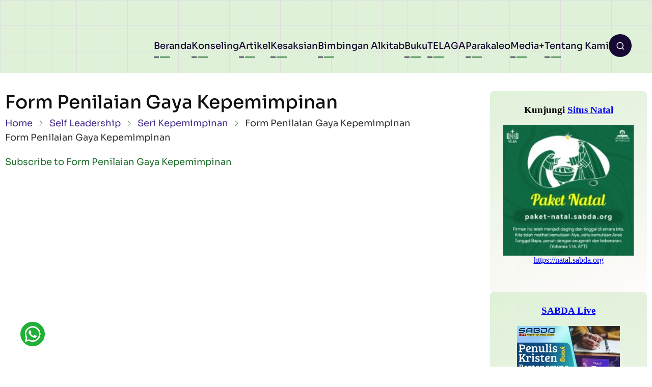

--- FILE ---
content_type: text/html; charset=UTF-8
request_url: https://c3i.sabda.org/audio/self_leadership/seri_kepemimpinan/form_penilaian_gaya_kepemimpinan
body_size: 39704
content:


<!-- THEME DEBUG -->
<!-- THEME HOOK: 'html' -->
<!-- FILE NAME SUGGESTIONS:
   ▪️ html--taxonomy--term--604.html.twig
   ▪️ html--taxonomy--term--%.html.twig
   ▪️ html--taxonomy--term.html.twig
   ▪️ html--taxonomy.html.twig
   ✅ html.html.twig
-->
<!-- 💡 BEGIN CUSTOM TEMPLATE OUTPUT from 'themes/contrib/nava/templates/layout/html.html.twig' -->
<!DOCTYPE html>
<html lang="en" dir="ltr">
  <head>
    <meta charset="utf-8" />
<meta name="Generator" content="Drupal 11 (https://www.drupal.org)" />
<meta name="MobileOptimized" content="width" />
<meta name="HandheldFriendly" content="true" />
<meta name="viewport" content="width=device-width, initial-scale=1.0" />
<link rel="icon" href="/themes/contrib/nava/favicon.ico" type="image/vnd.microsoft.icon" />
<link rel="alternate" type="application/rss+xml" title="Form Penilaian Gaya Kepemimpinan" href="https://c3i.sabda.org/taxonomy/term/604/feed" />

    <title>Form Penilaian Gaya Kepemimpinan | Christian Counseling Center Indonesia (C3I) - Pusat Konseling Kristen Indonesia</title>
    <link rel="preload" as="font" href="/themes/contrib/nava/fonts/sora.woff2" type="font/woff2" crossorigin>
    <link rel="preload" as="font" href="/themes/contrib/nava/fonts/sora-bold.woff2" type="font/woff2" crossorigin>
    <link rel="stylesheet" media="all" href="/core/themes/stable9/css/system/components/align.module.css?t3r924" />
<link rel="stylesheet" media="all" href="/core/themes/stable9/css/system/components/fieldgroup.module.css?t3r924" />
<link rel="stylesheet" media="all" href="/core/themes/stable9/css/system/components/container-inline.module.css?t3r924" />
<link rel="stylesheet" media="all" href="/core/themes/stable9/css/system/components/clearfix.module.css?t3r924" />
<link rel="stylesheet" media="all" href="/core/themes/stable9/css/system/components/details.module.css?t3r924" />
<link rel="stylesheet" media="all" href="/core/themes/stable9/css/system/components/hidden.module.css?t3r924" />
<link rel="stylesheet" media="all" href="/core/themes/stable9/css/system/components/item-list.module.css?t3r924" />
<link rel="stylesheet" media="all" href="/core/themes/stable9/css/system/components/js.module.css?t3r924" />
<link rel="stylesheet" media="all" href="/core/themes/stable9/css/system/components/nowrap.module.css?t3r924" />
<link rel="stylesheet" media="all" href="/core/themes/stable9/css/system/components/position-container.module.css?t3r924" />
<link rel="stylesheet" media="all" href="/core/themes/stable9/css/system/components/reset-appearance.module.css?t3r924" />
<link rel="stylesheet" media="all" href="/core/themes/stable9/css/system/components/resize.module.css?t3r924" />
<link rel="stylesheet" media="all" href="/core/themes/stable9/css/system/components/system-status-counter.css?t3r924" />
<link rel="stylesheet" media="all" href="/core/themes/stable9/css/system/components/system-status-report-counters.css?t3r924" />
<link rel="stylesheet" media="all" href="/core/themes/stable9/css/system/components/system-status-report-general-info.css?t3r924" />
<link rel="stylesheet" media="all" href="/core/themes/stable9/css/system/components/tablesort.module.css?t3r924" />
<link rel="stylesheet" media="all" href="/core/themes/stable9/css/views/views.module.css?t3r924" />
<link rel="stylesheet" media="all" href="/themes/contrib/nava/css/style.css?t3r924" />
<link rel="stylesheet" media="all" href="/themes/contrib/nava/css/plyr.css?t3r924" />
<link rel="stylesheet" media="all" href="/sites/default/files/asset_injector/css/daftar_buku-cab1810d095c2034ed1ebda0a03255f8.css?t3r924" />
<link rel="stylesheet" media="all" href="/sites/default/files/asset_injector/css/header_icon-94dfd2ce24d38839372cb346e25a3782.css?t3r924" />
<link rel="stylesheet" media="all" href="/sites/default/files/asset_injector/css/hidden_content-30e903164c5052e71a58627251309873.css?t3r924" />
<link rel="stylesheet" media="all" href="/sites/default/files/asset_injector/css/master_promo-84b55fb7bdc15ffc4411a15a4fd6fb0b.css?t3r924" />
<link rel="stylesheet" media="all" href="/sites/default/files/asset_injector/css/master_widget-caab923daadfa2d3f5e7926a122d0e0f.css?t3r924" />

    
  </head>
  <body class="user-guest inner-page path-taxonomy one-sidebar sidebar-right">
        <a href="#main-content" class="visually-hidden focusable skip-link">
      Skip to main content
    </a>
    
    

<!-- THEME DEBUG -->
<!-- THEME HOOK: 'off_canvas_page_wrapper' -->
<!-- BEGIN OUTPUT from 'core/themes/stable9/templates/content/off-canvas-page-wrapper.html.twig' -->
  <div class="dialog-off-canvas-main-canvas" data-off-canvas-main-canvas>
    

<!-- THEME DEBUG -->
<!-- THEME HOOK: 'page' -->
<!-- FILE NAME SUGGESTIONS:
   ▪️ page--taxonomy--term--604.html.twig
   ▪️ page--taxonomy--term--%.html.twig
   ▪️ page--taxonomy--term.html.twig
   ▪️ page--taxonomy.html.twig
   ✅ page.html.twig
-->
<!-- 💡 BEGIN CUSTOM TEMPLATE OUTPUT from 'themes/contrib/nava/templates/layout/page.html.twig' -->
<header class="header full-width">
    <div class="header-main full-width">
  <div class="container">
    <div class="header-main-container full-width">
              <div class="site-branding-region">
          

<!-- THEME DEBUG -->
<!-- THEME HOOK: 'region' -->
<!-- FILE NAME SUGGESTIONS:
   ▪️ region--site-branding.html.twig
   ✅ region.html.twig
-->
<!-- 💡 BEGIN CUSTOM TEMPLATE OUTPUT from 'themes/contrib/nava/templates/layout/region.html.twig' -->
  <div class="block-region region-site-branding">
    

<!-- THEME DEBUG -->
<!-- THEME HOOK: 'block' -->
<!-- FILE NAME SUGGESTIONS:
   ▪️ block--nava-site-branding.html.twig
   ✅ block--system-branding-block.html.twig
   ▪️ block--system.html.twig
   ▪️ block.html.twig
-->
<!-- 💡 BEGIN CUSTOM TEMPLATE OUTPUT from 'themes/contrib/nava/templates/block/block--system-branding-block.html.twig' -->
<div id="block-nava-site-branding" class="block">
  
    
  <div class="site-brand">
     </div>
</div><!--/block -->

<!-- END CUSTOM TEMPLATE OUTPUT from 'themes/contrib/nava/templates/block/block--system-branding-block.html.twig' -->


  </div>

<!-- END CUSTOM TEMPLATE OUTPUT from 'themes/contrib/nava/templates/layout/region.html.twig' -->


        </div>
                  <div class="header-right">
                  <button class="mobile-menu-icon" onclick="showMobileMenu()" aria-label="Open main menu" title="Open main menu">
            <span></span>
            <span></span>
            <span></span>
          </button><!-- /mobile-menu -->
              <div class="primary-menu-wrapper">
                <div class="menu-wrap">
                  <button class="close-mobile-menu" onclick="closeMobileMenu()" aria-label="Close main menu" title="close main menu"><i class="ficon-close"></i></button>
                  

<!-- THEME DEBUG -->
<!-- THEME HOOK: 'region' -->
<!-- FILE NAME SUGGESTIONS:
   ▪️ region--primary-menu.html.twig
   ✅ region.html.twig
-->
<!-- 💡 BEGIN CUSTOM TEMPLATE OUTPUT from 'themes/contrib/nava/templates/layout/region.html.twig' -->
  <div class="block-region region-primary-menu">
    

<!-- THEME DEBUG -->
<!-- THEME HOOK: 'block' -->
<!-- FILE NAME SUGGESTIONS:
   ▪️ block--nava-main-menu.html.twig
   ▪️ block--system-menu-block--main.html.twig
   ✅ block--system-menu-block.html.twig
   ▪️ block--system.html.twig
   ▪️ block.html.twig
-->
<!-- 💡 BEGIN CUSTOM TEMPLATE OUTPUT from 'themes/contrib/nava/templates/block/block--system-menu-block.html.twig' -->
<nav  id="block-nava-main-menu" class="block block-menu navigation menu-main" aria-labelledby="block-nava-main-menu-menu" role="navigation">
            
  <h2 class="visually-hidden block-title" id="block-nava-main-menu-menu">Main navigation</h2>
  
      

<!-- THEME DEBUG -->
<!-- THEME HOOK: 'menu__main' -->
<!-- FILE NAME SUGGESTIONS:
   ▪️ menu--main.html.twig
   ✅ menu.html.twig
-->
<!-- 💡 BEGIN CUSTOM TEMPLATE OUTPUT from 'themes/contrib/nava/templates/navigation/menu.html.twig' -->

              <ul class="menu">
                          <li class="menu-item menu-item-level-1">
                    <a href="/" data-drupal-link-system-path="&lt;front&gt;">Beranda</a>

                  </li>
                      <li class="menu-item menu-item-level-1">
                    <a href="/c3i-materi-konseling" title="Materi Konseling" data-drupal-link-system-path="c3i-materi-konseling">Konseling</a>

                  </li>
                      <li class="menu-item menu-item-level-1">
                    <a href="/c3i-artikel" title="Artikel" data-drupal-link-system-path="c3i-artikel">Artikel</a>

                  </li>
                      <li class="menu-item menu-item-level-1">
                    <a href="/kesaksian" data-drupal-link-system-path="kesaksian">Kesaksian</a>

                  </li>
                      <li class="menu-item menu-item-level-1">
                    <a href="/c3i-bimbingan-alkitab" data-drupal-link-system-path="c3i-bimbingan-alkitab">Bimbingan Alkitab</a>

                  </li>
                      <li class="menu-item menu-item-level-1">
                    <a href="/c3i_online_book" title="Buku Online - Online Books" data-drupal-link-system-path="node/4823">Buku</a>

                  </li>
                      <li class="menu-item menu-item-level-1">
                    <a href="/c3i-telaga" data-drupal-link-system-path="c3i-telaga">TELAGA</a>

                  </li>
                      <li class="menu-item menu-item-level-1">
                    <a href="/c3i-parakaleo" data-drupal-link-system-path="c3i-parakaleo">Parakaleo</a>

                  </li>
                      <li class="menu-item menu-item-level-1 menu-item-has-children">
                    <a href="/audio_artikel" data-drupal-link-system-path="node/8149">Media</a>

                                    <ul class="submenu">
                          <li class="menu-item menu-item-level-2">
                    <a href="/audio_artikel" data-drupal-link-system-path="node/8149">Audio Artikel</a>

                  </li>
                      <li class="menu-item menu-item-level-2">
                    <a href="/bahan_multimedia_c3i" data-drupal-link-system-path="node/8104">Multimedia</a>

                  </li>
                      <li class="menu-item menu-item-level-2">
                    <a href="/download" data-drupal-link-system-path="node/7191">Download</a>

                  </li>
                      <li class="menu-item menu-item-level-2">
                    <a href="/event" data-drupal-link-system-path="node/8147">Event</a>

                  </li>
          </ul>
  
                  </li>
                      <li class="menu-item menu-item-level-1">
                    <a href="/tentang_kami_1" data-drupal-link-system-path="node/2">Tentang Kami</a>

                  </li>
          </ul>
  


<!-- END CUSTOM TEMPLATE OUTPUT from 'themes/contrib/nava/templates/navigation/menu.html.twig' -->


  </nav>

<!-- END CUSTOM TEMPLATE OUTPUT from 'themes/contrib/nava/templates/block/block--system-menu-block.html.twig' -->


  </div>

<!-- END CUSTOM TEMPLATE OUTPUT from 'themes/contrib/nava/templates/layout/region.html.twig' -->


                </div>
              </div><!-- /primary-menu-wrapper -->
                          <div class="header-search">
            <button class="header-icon header-icon-search" aria-label="Open search form" title="search" onclick="openSearch()">
              <i class="ficon-search"></i>
            </button>
            <div class="header-search-wrap">
              <div class="header-search-block header-search-section">
                <button class="close-header-search" aria-label="Close search" title="Close search" onclick="closeSearch()">
                  <i class="ficon-close"></i>
                </button>
                <div class="container">
                  

<!-- THEME DEBUG -->
<!-- THEME HOOK: 'region' -->
<!-- FILE NAME SUGGESTIONS:
   ▪️ region--header-search.html.twig
   ✅ region.html.twig
-->
<!-- 💡 BEGIN CUSTOM TEMPLATE OUTPUT from 'themes/contrib/nava/templates/layout/region.html.twig' -->
  <div class="block-region region-header-search">
    

<!-- THEME DEBUG -->
<!-- THEME HOOK: 'block' -->
<!-- FILE NAME SUGGESTIONS:
   ▪️ block--nava-search-form-wide.html.twig
   ▪️ block--search-form-block.html.twig
   ▪️ block--search.html.twig
   ✅ block.html.twig
-->
<!-- 💡 BEGIN CUSTOM TEMPLATE OUTPUT from 'themes/contrib/nava/templates/block/block.html.twig' -->
<div class="search-block-form block" data-drupal-selector="search-block-form" id="block-nava-search-form-wide" role="search">
  
    
      <div class="block-content">
      

<!-- THEME DEBUG -->
<!-- THEME HOOK: 'form' -->
<!-- BEGIN OUTPUT from 'core/themes/stable9/templates/form/form.html.twig' -->
<form action="/search/node" method="get" id="search-block-form" accept-charset="UTF-8">
  

<!-- THEME DEBUG -->
<!-- THEME HOOK: 'form_element' -->
<!-- BEGIN OUTPUT from 'core/themes/stable9/templates/form/form-element.html.twig' -->
<div class="js-form-item form-item form-type-search js-form-type-search form-item-keys js-form-item-keys form-no-label">
      

<!-- THEME DEBUG -->
<!-- THEME HOOK: 'form_element_label' -->
<!-- BEGIN OUTPUT from 'core/themes/stable9/templates/form/form-element-label.html.twig' -->
<label for="edit-keys" class="visually-hidden">Search</label>
<!-- END OUTPUT from 'core/themes/stable9/templates/form/form-element-label.html.twig' -->


        

<!-- THEME DEBUG -->
<!-- THEME HOOK: 'input__search' -->
<!-- FILE NAME SUGGESTIONS:
   ▪️ input--search.html.twig
   ✅ input.html.twig
-->
<!-- BEGIN OUTPUT from 'core/themes/stable9/templates/form/input.html.twig' -->
<input title="Enter the terms you wish to search for." data-drupal-selector="edit-keys" type="search" id="edit-keys" name="keys" value="" size="15" maxlength="128" class="form-search" />

<!-- END OUTPUT from 'core/themes/stable9/templates/form/input.html.twig' -->


        </div>

<!-- END OUTPUT from 'core/themes/stable9/templates/form/form-element.html.twig' -->



<!-- THEME DEBUG -->
<!-- THEME HOOK: 'container' -->
<!-- BEGIN OUTPUT from 'core/themes/stable9/templates/form/container.html.twig' -->
<div data-drupal-selector="edit-actions" class="form-actions js-form-wrapper form-wrapper" id="edit-actions">

<!-- THEME DEBUG -->
<!-- THEME HOOK: 'input__submit' -->
<!-- FILE NAME SUGGESTIONS:
   ▪️ input--submit.html.twig
   ✅ input.html.twig
-->
<!-- BEGIN OUTPUT from 'core/themes/stable9/templates/form/input.html.twig' -->
<input data-drupal-selector="edit-submit" type="submit" id="edit-submit" value="Search" class="button js-form-submit form-submit" />

<!-- END OUTPUT from 'core/themes/stable9/templates/form/input.html.twig' -->

</div>

<!-- END OUTPUT from 'core/themes/stable9/templates/form/container.html.twig' -->


</form>

<!-- END OUTPUT from 'core/themes/stable9/templates/form/form.html.twig' -->


    </div><!--/block-content -->
  </div><!--/block -->

<!-- END CUSTOM TEMPLATE OUTPUT from 'themes/contrib/nava/templates/block/block.html.twig' -->


  </div>

<!-- END CUSTOM TEMPLATE OUTPUT from 'themes/contrib/nava/templates/layout/region.html.twig' -->


                </div>
              </div>
              <div class="header-search-shadow header-search-section" onclick="closeSearch()"></div>
            </div>
          </div>
              </div>
          </div>
  </div>
</div>    </header>  <div class="highlighted">
  <div class="container">
    

<!-- THEME DEBUG -->
<!-- THEME HOOK: 'region' -->
<!-- FILE NAME SUGGESTIONS:
   ▪️ region--highlighted.html.twig
   ✅ region.html.twig
-->
<!-- 💡 BEGIN CUSTOM TEMPLATE OUTPUT from 'themes/contrib/nava/templates/layout/region.html.twig' -->
  <div class="block-region region-highlighted">
    

<!-- THEME DEBUG -->
<!-- THEME HOOK: 'block' -->
<!-- FILE NAME SUGGESTIONS:
   ▪️ block--nava-messages.html.twig
   ✅ block--system-messages-block.html.twig
   ▪️ block--system.html.twig
   ▪️ block.html.twig
-->
<!-- BEGIN OUTPUT from 'core/themes/stable9/templates/block/block--system-messages-block.html.twig' -->


<!-- END OUTPUT from 'core/themes/stable9/templates/block/block--system-messages-block.html.twig' -->


  </div>

<!-- END CUSTOM TEMPLATE OUTPUT from 'themes/contrib/nava/templates/layout/region.html.twig' -->


  </div>
</div><div id="main-wrapper" class="main-wrapper">
  <div class="container">
    <div class="main-container">
      <main id="main" class="main">
        <a id="main-content" tabindex="-1"></a>                        

<!-- THEME DEBUG -->
<!-- THEME HOOK: 'region' -->
<!-- FILE NAME SUGGESTIONS:
   ▪️ region--content.html.twig
   ✅ region.html.twig
-->
<!-- 💡 BEGIN CUSTOM TEMPLATE OUTPUT from 'themes/contrib/nava/templates/layout/region.html.twig' -->
  <div class="block-region region-content">
    

<!-- THEME DEBUG -->
<!-- THEME HOOK: 'block' -->
<!-- FILE NAME SUGGESTIONS:
   ▪️ block--nava-page-title.html.twig
   ✅ block--page-title-block.html.twig
   ▪️ block--core.html.twig
   ▪️ block.html.twig
-->
<!-- 💡 BEGIN CUSTOM TEMPLATE OUTPUT from 'themes/contrib/nava/templates/block/block--page-title-block.html.twig' -->


<div id="block-nava-page-title" class="block block-page-title">
  
  

<!-- THEME DEBUG -->
<!-- THEME HOOK: 'page_title' -->
<!-- 💡 BEGIN CUSTOM TEMPLATE OUTPUT from 'themes/contrib/nava/templates/content/page-title.html.twig' -->

  <h1 class="page-title">Form Penilaian Gaya Kepemimpinan</h1>


<!-- END CUSTOM TEMPLATE OUTPUT from 'themes/contrib/nava/templates/content/page-title.html.twig' -->


  
</div>

<!-- END CUSTOM TEMPLATE OUTPUT from 'themes/contrib/nava/templates/block/block--page-title-block.html.twig' -->



<!-- THEME DEBUG -->
<!-- THEME HOOK: 'block' -->
<!-- FILE NAME SUGGESTIONS:
   ▪️ block--nava-breadcrumbs.html.twig
   ▪️ block--system-breadcrumb-block.html.twig
   ▪️ block--system.html.twig
   ✅ block.html.twig
-->
<!-- 💡 BEGIN CUSTOM TEMPLATE OUTPUT from 'themes/contrib/nava/templates/block/block.html.twig' -->
<div id="block-nava-breadcrumbs" class="block">
  
    
      <div class="block-content">
      

<!-- THEME DEBUG -->
<!-- THEME HOOK: 'breadcrumb' -->
<!-- 💡 BEGIN CUSTOM TEMPLATE OUTPUT from 'themes/contrib/nava/templates/navigation/breadcrumb.html.twig' -->
  <nav class="breadcrumb" role="navigation" aria-labelledby="system-breadcrumb">
    <h2 class="visually-hidden">Breadcrumb</h2>
    <ol class="breadcrumb-items">
          <li class="breadcrumb-item">
                  <a href="/">Home</a>
              </li>
          <li class="breadcrumb-item">
                  <a href="/audio/self_leadership">Self Leadership</a>
              </li>
          <li class="breadcrumb-item">
                  <a href="/audio/self_leadership/seri_kepemimpinan">Seri Kepemimpinan</a>
              </li>
          <li class="breadcrumb-item">
                  Form Penilaian Gaya Kepemimpinan
              </li>
        </ol>
  </nav>

<!-- END CUSTOM TEMPLATE OUTPUT from 'themes/contrib/nava/templates/navigation/breadcrumb.html.twig' -->


    </div><!--/block-content -->
  </div><!--/block -->

<!-- END CUSTOM TEMPLATE OUTPUT from 'themes/contrib/nava/templates/block/block.html.twig' -->



<!-- THEME DEBUG -->
<!-- THEME HOOK: 'block' -->
<!-- FILE NAME SUGGESTIONS:
   ▪️ block--nava-content.html.twig
   ▪️ block--system-main-block.html.twig
   ▪️ block--system.html.twig
   ✅ block.html.twig
-->
<!-- 💡 BEGIN CUSTOM TEMPLATE OUTPUT from 'themes/contrib/nava/templates/block/block.html.twig' -->
<div id="block-nava-content" class="block">
  
    
      <div class="block-content">
      

<!-- THEME DEBUG -->
<!-- THEME HOOK: 'container' -->
<!-- BEGIN OUTPUT from 'core/themes/stable9/templates/form/container.html.twig' -->
<div class="views-element-container">

<!-- THEME DEBUG -->
<!-- THEME HOOK: 'views_view' -->
<!-- 💡 BEGIN CUSTOM TEMPLATE OUTPUT from 'themes/contrib/nava/templates/views/views-view.html.twig' -->
<div class="view view-taxonomy-term view-display-page_1 js-view-dom-id-31306c985f1bc63babcaf48363bdb4e9b7a3950c1b6df123a606bc6997663887">
  
    
      <div class="view-header">
      

<!-- THEME DEBUG -->
<!-- THEME HOOK: 'taxonomy_term' -->
<!-- FILE NAME SUGGESTIONS:
   ▪️ taxonomy-term--604.html.twig
   ▪️ taxonomy-term--audio.html.twig
   ✅ taxonomy-term.html.twig
-->
<!-- BEGIN OUTPUT from 'core/themes/stable9/templates/content/taxonomy-term.html.twig' -->
<div>
  
    
  

<!-- THEME DEBUG -->
<!-- THEME HOOK: 'field' -->
<!-- FILE NAME SUGGESTIONS:
   ▪️ field--taxonomy-term--description--audio.html.twig
   ▪️ field--taxonomy-term--description.html.twig
   ▪️ field--taxonomy-term--audio.html.twig
   ▪️ field--description.html.twig
   ▪️ field--text-long.html.twig
   ✅ field.html.twig
-->
<!-- 💡 BEGIN CUSTOM TEMPLATE OUTPUT from 'themes/contrib/nava/templates/field/field.html.twig' -->
<div class="field field-name-description field-type-text-long field-label-hidden">
            <div class="field field-name-description field-type-text-long field-label-hidden field-item"><p>Form Penilaian Gaya Kepemimpinan</p>
</div>
      </div>
<!-- END CUSTOM TEMPLATE OUTPUT from 'themes/contrib/nava/templates/field/field.html.twig' -->


</div>

<!-- END OUTPUT from 'core/themes/stable9/templates/content/taxonomy-term.html.twig' -->


    </div>
      
  
      

<!-- THEME DEBUG -->
<!-- THEME HOOK: 'pager' -->
<!-- 💡 BEGIN CUSTOM TEMPLATE OUTPUT from 'themes/contrib/nava/templates/navigation/pager.html.twig' -->

<!-- END CUSTOM TEMPLATE OUTPUT from 'themes/contrib/nava/templates/navigation/pager.html.twig' -->


              <div class="feed-icons">
      

<!-- THEME DEBUG -->
<!-- THEME HOOK: 'feed_icon' -->
<!-- BEGIN OUTPUT from 'core/themes/stable9/templates/media-library/feed-icon.html.twig' -->
<a href="https://c3i.sabda.org/taxonomy/term/604/feed" class="feed-icon">
  Subscribe to Form Penilaian Gaya Kepemimpinan
</a>

<!-- END OUTPUT from 'core/themes/stable9/templates/media-library/feed-icon.html.twig' -->


    </div>
  </div>

<!-- END CUSTOM TEMPLATE OUTPUT from 'themes/contrib/nava/templates/views/views-view.html.twig' -->

</div>

<!-- END OUTPUT from 'core/themes/stable9/templates/form/container.html.twig' -->


    </div><!--/block-content -->
  </div><!--/block -->

<!-- END CUSTOM TEMPLATE OUTPUT from 'themes/contrib/nava/templates/block/block.html.twig' -->


  </div>

<!-- END CUSTOM TEMPLATE OUTPUT from 'themes/contrib/nava/templates/layout/region.html.twig' -->


              </main>
                    <div id="sidebar-right" class="sidebar">
  <aside class="sidebar-right" role="complementary">
    

<!-- THEME DEBUG -->
<!-- THEME HOOK: 'region' -->
<!-- FILE NAME SUGGESTIONS:
   ▪️ region--sidebar-right.html.twig
   ✅ region.html.twig
-->
<!-- 💡 BEGIN CUSTOM TEMPLATE OUTPUT from 'themes/contrib/nava/templates/layout/region.html.twig' -->
  <div class="block-region region-sidebar-right">
    

<!-- THEME DEBUG -->
<!-- THEME HOOK: 'block' -->
<!-- FILE NAME SUGGESTIONS:
   ▪️ block--nava-widgetevent.html.twig
   ▪️ block--block-content--4e75c88d-64be-4376-a9df-cca5985b1b32.html.twig
   ▪️ block--block-content--id-view--nava-widgetevent--full.html.twig
   ▪️ block--block-content--id--nava-widgetevent.html.twig
   ▪️ block--block-content--view-type--basic--full.html.twig
   ▪️ block--block-content--type--basic.html.twig
   ▪️ block--block-content--view--full.html.twig
   ▪️ block--block-content.html.twig
   ✅ block.html.twig
-->
<!-- 💡 BEGIN CUSTOM TEMPLATE OUTPUT from 'themes/contrib/nava/templates/block/block.html.twig' -->
<div id="block-nava-widgetevent" class="block">
  
    
      <div class="block-content">
      

<!-- THEME DEBUG -->
<!-- THEME HOOK: 'field' -->
<!-- FILE NAME SUGGESTIONS:
   ▪️ field--block-content--body--basic.html.twig
   ▪️ field--block-content--body.html.twig
   ▪️ field--block-content--basic.html.twig
   ▪️ field--body.html.twig
   ▪️ field--text-with-summary.html.twig
   ✅ field.html.twig
-->
<!-- 💡 BEGIN CUSTOM TEMPLATE OUTPUT from 'themes/contrib/nava/templates/field/field.html.twig' -->
<div class="field field-name-body field-type-text-with-summary field-label-hidden">
            <div class="field field-name-body field-type-text-with-summary field-label-hidden field-item"><p><iframe style="border-style:none;overflow:auto;" src="https://site.static.sabda.org/sidebar/event.php" width="100%" height="350">
                </iframe></p>
</div>
      </div>
<!-- END CUSTOM TEMPLATE OUTPUT from 'themes/contrib/nava/templates/field/field.html.twig' -->


    </div><!--/block-content -->
  </div><!--/block -->

<!-- END CUSTOM TEMPLATE OUTPUT from 'themes/contrib/nava/templates/block/block.html.twig' -->



<!-- THEME DEBUG -->
<!-- THEME HOOK: 'block' -->
<!-- FILE NAME SUGGESTIONS:
   ▪️ block--nava-promo.html.twig
   ▪️ block--block-content--52d2743e-dbd3-4132-bb13-e09e6932ab7d.html.twig
   ▪️ block--block-content--id-view--nava-promo--full.html.twig
   ▪️ block--block-content--id--nava-promo.html.twig
   ▪️ block--block-content--view-type--basic--full.html.twig
   ▪️ block--block-content--type--basic.html.twig
   ▪️ block--block-content--view--full.html.twig
   ▪️ block--block-content.html.twig
   ✅ block.html.twig
-->
<!-- 💡 BEGIN CUSTOM TEMPLATE OUTPUT from 'themes/contrib/nava/templates/block/block.html.twig' -->
<div id="block-nava-promo" class="block">
  
    
      <div class="block-content">
      

<!-- THEME DEBUG -->
<!-- THEME HOOK: 'field' -->
<!-- FILE NAME SUGGESTIONS:
   ▪️ field--block-content--body--basic.html.twig
   ▪️ field--block-content--body.html.twig
   ▪️ field--block-content--basic.html.twig
   ▪️ field--body.html.twig
   ▪️ field--text-with-summary.html.twig
   ✅ field.html.twig
-->
<!-- 💡 BEGIN CUSTOM TEMPLATE OUTPUT from 'themes/contrib/nava/templates/field/field.html.twig' -->
<div class="field field-name-body field-type-text-with-summary field-label-hidden">
            <div class="field field-name-body field-type-text-with-summary field-label-hidden field-item"><p><iframe class="live" scrolling="no" src="https://site.static.sabda.org/sidebar/promo.php"></iframe></p>
</div>
      </div>
<!-- END CUSTOM TEMPLATE OUTPUT from 'themes/contrib/nava/templates/field/field.html.twig' -->


    </div><!--/block-content -->
  </div><!--/block -->

<!-- END CUSTOM TEMPLATE OUTPUT from 'themes/contrib/nava/templates/block/block.html.twig' -->



<!-- THEME DEBUG -->
<!-- THEME HOOK: 'block' -->
<!-- FILE NAME SUGGESTIONS:
   ▪️ block--nava-widget.html.twig
   ▪️ block--block-content--521dd7b0-1592-473b-a825-cfb4c9fa2efc.html.twig
   ▪️ block--block-content--id-view--nava-widget--full.html.twig
   ▪️ block--block-content--id--nava-widget.html.twig
   ▪️ block--block-content--view-type--basic--full.html.twig
   ▪️ block--block-content--type--basic.html.twig
   ▪️ block--block-content--view--full.html.twig
   ▪️ block--block-content.html.twig
   ✅ block.html.twig
-->
<!-- 💡 BEGIN CUSTOM TEMPLATE OUTPUT from 'themes/contrib/nava/templates/block/block.html.twig' -->
<div id="block-nava-widget" class="block">
  
    
      <div class="block-content">
      

<!-- THEME DEBUG -->
<!-- THEME HOOK: 'field' -->
<!-- FILE NAME SUGGESTIONS:
   ▪️ field--block-content--body--basic.html.twig
   ▪️ field--block-content--body.html.twig
   ▪️ field--block-content--basic.html.twig
   ▪️ field--body.html.twig
   ▪️ field--text-with-summary.html.twig
   ✅ field.html.twig
-->
<!-- 💡 BEGIN CUSTOM TEMPLATE OUTPUT from 'themes/contrib/nava/templates/field/field.html.twig' -->
<div class="field field-name-body field-type-text-with-summary field-label-hidden">
            <div class="field field-name-body field-type-text-with-summary field-label-hidden field-item"><p><iframe class="myiframe" scrolling="no" src="https://site.static.sabda.org/sidebar/widget.php"></iframe></p>
</div>
      </div>
<!-- END CUSTOM TEMPLATE OUTPUT from 'themes/contrib/nava/templates/field/field.html.twig' -->


    </div><!--/block-content -->
  </div><!--/block -->

<!-- END CUSTOM TEMPLATE OUTPUT from 'themes/contrib/nava/templates/block/block.html.twig' -->


  </div>

<!-- END CUSTOM TEMPLATE OUTPUT from 'themes/contrib/nava/templates/layout/region.html.twig' -->


  </aside>
</div>          </div>   </div> </div><footer class="footer full-width">
    <div class="full-width footer-section">
          <div class="footer-main full-width">
  <div class="container">
    

<!-- THEME DEBUG -->
<!-- THEME HOOK: 'region' -->
<!-- FILE NAME SUGGESTIONS:
   ▪️ region--footer.html.twig
   ✅ region.html.twig
-->
<!-- 💡 BEGIN CUSTOM TEMPLATE OUTPUT from 'themes/contrib/nava/templates/layout/region.html.twig' -->
  <div class="block-region region-footer">
    

<!-- THEME DEBUG -->
<!-- THEME HOOK: 'block' -->
<!-- FILE NAME SUGGESTIONS:
   ▪️ block--nava-footer.html.twig
   ▪️ block--block-content--bd32d231-5994-4929-8b30-b840935048b7.html.twig
   ▪️ block--block-content--id-view--nava-footer--full.html.twig
   ▪️ block--block-content--id--nava-footer.html.twig
   ▪️ block--block-content--view-type--basic--full.html.twig
   ▪️ block--block-content--type--basic.html.twig
   ▪️ block--block-content--view--full.html.twig
   ▪️ block--block-content.html.twig
   ✅ block.html.twig
-->
<!-- 💡 BEGIN CUSTOM TEMPLATE OUTPUT from 'themes/contrib/nava/templates/block/block.html.twig' -->
<div id="block-nava-footer" class="block">
  
    
      <div class="block-content">
      

<!-- THEME DEBUG -->
<!-- THEME HOOK: 'field' -->
<!-- FILE NAME SUGGESTIONS:
   ▪️ field--block-content--body--basic.html.twig
   ▪️ field--block-content--body.html.twig
   ▪️ field--block-content--basic.html.twig
   ▪️ field--body.html.twig
   ▪️ field--text-with-summary.html.twig
   ✅ field.html.twig
-->
<!-- 💡 BEGIN CUSTOM TEMPLATE OUTPUT from 'themes/contrib/nava/templates/field/field.html.twig' -->
<div class="field field-name-body field-type-text-with-summary field-label-hidden">
            <div class="field field-name-body field-type-text-with-summary field-label-hidden field-item"><div class="container">
<div class="footer-top-container">
<div class="block-region region-footer-top">
<div id="block-xara-footerbaru" class="settings-tray-editable block" data-drupal-settingstray="editable">
<div class="block-content">
<div class="field field--name-body field--type-text-with-summary field--label-hidden field-item">
<style>
                     #subfooter, 
                     #subfooter a, 
                     #subfooter p, 
                     #subfooter h4, 
                     #subfooter h5, 
                     #subfooter span {
                     color: white !important;
                     }
                  </style><div id="subfooter" class="clearfix">
<div class="container">
<div id="subfooter-inside" class="clearfix">
<div class="row">
<div class="col-md-12">
<div class="subfooter-area">
<div class="region region-sub-footer">
<div id="block-footermenu" class="block block-block-content block-block-contenta7a35054-b446-40ba-a30e-20b0abb23572">
<div class="content">
<div class="text-formatted field field--name-body field--type-text-with-summary field--label-hidden field__item">
<p><a href="https://api.whatsapp.com/send?phone=628812979100&amp;text=Halo.%20Saya%20ingin%20bertanya%20terkait%20SABDA." style="position: fixed; bottom: 40px; left: 40px;" target="_blank"><img src="https://static.sabda.org/all/whatsapp_normal_b.png"> </a></p>

<p>                                                </p><center style="padding: 10px;">
<div style="margin-bottom:1%"><a href="https://ylsa.org" style="text-decoration:none" target="_blank"><img alt="YLSA" src="https://static.sabda.org/sites/images/footer/logo_YLSA.png" style="height:75px; background-color:white; padding: 5px; padding-left:17px; padding-right:17px; border-radius:5px" title="YLSA.org"> </a> <a href="https://sabda.org" style="text-decoration:none" target="_blank"> <img alt="SABDA" src="https://static.sabda.org/sites/images/footer/logo_SABDA.png" style="height:75px; background-color:white; padding: 5px; border-radius:5px" title="SABDA.org"> </a></div>
<hr style="width:25%; height:2px; bacground-color:white">
<div style="padding-bottom:5px">
<h4 style="color:black">Follow Us:</h4>
<p>                                    <span style="display:inline-block;"><a href="https://instagram.com/sabda_ylsa" style="padding-left:10px; text-decoration:none; color:black" target="_blank" title="Instagram: sabda_ylsa"><img alt="IG" src="https://static.sabda.org/sites/images/footer/ig_logo.png" style="width:17px">&nbsp;sabda_ylsa</a></span> <span style="display:inline-block;"><a href="https://facebook.com/sabda.org" style="padding-left:10px; text-decoration:none; color:black" target="_blank" title="Facebook: Yayasan Lembaga SABDA"> <img alt="FB" src="https://static.sabda.org/sites/images/footer/fb_logo.png" style="width:17px">&nbsp;Yayasan&nbsp;Lembaga&nbsp;SABDA</a></span> <span style="display:inline-block;"><a href="https://twitter.com/sabda_ylsa" style="padding-left:10px; text-decoration:none; color:black" target="_blank" title="Twitter: sabda_ylsa"> <img alt="TW" src="https://static.sabda.org/sites/images/footer/tw_logo.png" style="width:17px">&nbsp;sabda_ylsa</a></span> <span style="display:inline-block;"><a href="https://s.id/medsosYLSA" style="padding-left:10px; text-decoration:none; color:black" target="_blank" title="Media sosial lainnya dari YLSA"> <img alt="Link" src="https://static.sabda.org/sites/images/footer/link_logo.png" style="width:17px">&nbsp;Mores</a></span>
                                                      </p>
</div>
<div style="padding-top:5px"><span style="display:inline-block;"><a href="https://www.youtube.com/@sabdaalkitab" style="padding-left:10px; text-decoration:none; color:black" target="_blank" title="YouTube: SABDA Alkitab"><img alt="YT" src="https://static.sabda.org/sites/images/footer/yt_logo.png" style="width:17px">&nbsp;SABDA Alkitab</a></span> <span style="display:inline-block;"><a href="https://podcast.sabda.org/" style="padding-left:10px; text-decoration:none; color:black" target="_blank" title="Podcast SABDA "> <img alt="Spotify" src="https://static.sabda.org/sites/images/footer/sp_logo.png" style="width:17px"> <img alt="Google Podcast" src="https://static.sabda.org/sites/images/footer/gp_logo.png" style="width:17px">&nbsp;Podcast&nbsp;SABDA</a></span> <span style="display:inline-block;"><a href="https://www.slideshare.net/sabda/" style="padding-left:10px; text-decoration:none; color:black" target="_blank" title="Slideshare: SABDA"> <img alt="Slideshare" src="https://static.sabda.org/sites/images/footer/ss_logo.png" style="width:17px">&nbsp;Slideshare&nbsp;SABDA</a></span></div>
<hr style="width:50%; height:2px; bacground-color:white">
<div style="color:black;margin-top:2%">
<h5 style="color: black"><a href="https://kontak.sabda.org" style="background:#008CBA; color:black; text-decoration:none; padding: 5px 10px; border-radius:50px" target="_blank" title="Contact YLSA">CONTACT</a> | <a href="https://ylsa.org/partisipasi" style="background:#4CAF50; color:black; text-decoration:none; padding: 5px 10px; border-radius:50px" target="_blank" title="Get Involved!">GET INVOLVED!</a> | <a href="https://ylsa.org/donasi" style="background:#DF750F; color:black; text-decoration:none; padding: 5px 10px; border-radius:50px" target="_blank" title="Donation">DONATION</a></h5>
<p style="color:black;margin-top:1%">
                                                         <a href="https://copyright.sabda.org" style="text-decoration: none; color:black" target="_blank">Copyright</a> ©
                                                      </p>
<p>                                                      2025</p>
<p>2025 <a href="https://ylsa.org" style="text-decoration: none; color:black" target="_blank">Yayasan Lembaga SABDA (YLSA).</a> All&nbsp;Rights&nbsp;Reserved.<br><br><br>
                                                         Bank BCA Cabang Pasar Legi Solo - No. Rekening: 0790266579 - a.n. Yulia Oeniyati<br><br><br>
                                                         WA: <a href="https://wa.me/628812979100" style="text-decoration: none; color:black" target="_blank">0881-2979-100</a> | Email: <a href="mailto:ylsa@sabda.org" style="text-decoration: none; color:black" target="_blank">ylsa@sabda.org</a> | Sites: <a href="https://ylsa.org" style="text-decoration: none; color:black" target="_blank">ylsa.org</a> - <a href="https://sabda.org" style="text-decoration: none; color:black" target="_blank">sabda.org</a>
                                                      </p>
</div>

<p>                                                </p></center>
                                             </div>
</div>
</div>
</div>
</div>
</div>
</div>
</div>
</div>
<div class="container">
<div id="subfooter-inside" class="clearfix">
<div class="row">
<div class="col-md-6">
<div class="subfooter-area left">
<div class="region region-sub-footer-first">
<div id="block-whatsappchatjs" class="block block-block-content block-block-contentd79be3fe-fa9f-4582-a45a-7d28b4315233">
<div class="content">
<div class="text-formatted field field--name-body field--type-text-with-summary field--label-hidden field__item">
<script async data-id="19254" src="https://cdn.widgetwhats.com/script.min.js"></script></div>
</div>
</div>
</div>
</div>
</div>
<div class="col-md-6">
                              </div>
</div>
</div>
</div>
</div>
</div>
</div>
<!--/.block-content --></div>
<!--/.block --></div>
</div>
<!-- /footer-top-container --></div>
</div>
      </div>
<!-- END CUSTOM TEMPLATE OUTPUT from 'themes/contrib/nava/templates/field/field.html.twig' -->


    </div><!--/block-content -->
  </div><!--/block -->

<!-- END CUSTOM TEMPLATE OUTPUT from 'themes/contrib/nava/templates/block/block.html.twig' -->


  </div>

<!-- END CUSTOM TEMPLATE OUTPUT from 'themes/contrib/nava/templates/layout/region.html.twig' -->


  </div>
</div>              </div>
</footer>
<div id="scrollbutton" class="scrolltop" onclick="scrollToTop()"><i class="ficon-arrow-up size-large"></i></div>

<!-- END CUSTOM TEMPLATE OUTPUT from 'themes/contrib/nava/templates/layout/page.html.twig' -->


  </div>

<!-- END OUTPUT from 'core/themes/stable9/templates/content/off-canvas-page-wrapper.html.twig' -->


    
    <script type="application/json" data-drupal-selector="drupal-settings-json">{"path":{"baseUrl":"\/","pathPrefix":"","currentPath":"taxonomy\/term\/604","currentPathIsAdmin":false,"isFront":false,"currentLanguage":"en"},"pluralDelimiter":"\u0003","suppressDeprecationErrors":true,"ajaxTrustedUrl":{"\/search\/node":true},"user":{"uid":0,"permissionsHash":"7d02008e21cbe80ffa54f4ee0a2982817dec786935afef39dfb7e61c14007db2"}}</script>
<script src="/sites/default/files/js/js_347cAeTHezIJDTn5Nfz3ngscyoy-1Jgn9KbL3R8NWog.js?scope=footer&amp;delta=0&amp;language=en&amp;theme=nava&amp;include=eJzLSyxL1E_PyU9KzNEtLqnMycxL18kDiRXkVBYBAKgBC0Y"></script>

    <style>
.container {
  max-width: 1300px;
}

</style>  </body>
</html>

<!-- END CUSTOM TEMPLATE OUTPUT from 'themes/contrib/nava/templates/layout/html.html.twig' -->



--- FILE ---
content_type: text/css
request_url: https://c3i.sabda.org/themes/contrib/nava/css/style.css?t3r924
body_size: 48755
content:
/* variables */
:root {
  --color-primary: #1e6c2c;
  --color-secondary: #46298a;
  --color-light: #e0f1d9;
  --color-secondary-light: #e0f1d9;
  --color-dark: #160933;
  --color-text: #323232;
  --color-text2: #949494;
  --color-bold: #111111;
  --color-border: #ae9bda;
  --shadow-border: 0 0 6px var(--color-border);
  --shadow-light: 0 0 6px 1px var(--color-light);
  --shadow-secondary-light: 0 0 6px 1px var(--color-secondary-light);
  --shadow-secondary: 0 0 6px var(--color-secondary);
  --gradient: linear-gradient(to right, var(--color-primary), var(--color-secondary));
  --font-body: "Sora", sans-serif;
  --font-heading: "Sora", sans-serif;
  --font-weight-bold: 500;
}

/* Default Box sizing */
*,
*::before,
*::after {
  box-sizing: border-box;
}

/* Remove default margin */
body,
figure,
blockquote,
dl,
dd {
  margin: 0;
}

/* HTML, Body
----------------------- */
html:focus-within {
  scroll-behavior: smooth;
}

html {
  font-size: 16px;
  scroll-behavior: smooth;
}

html,
body {
  height: 100%;
}

/* Body */
body {
  background-color: #ffffff;
  color: var(--color-text);
  font-family: var(--font-body), -apple-system, BlinkMacSystemFont, "Segoe UI", Roboto, Oxygen, Ubuntu, Cantarell, "Open Sans", "Helvetica Neue", sans-serif;
  font-size: 1rem;
  font-weight: 400;
  min-height: 100vh;
  line-height: 1.6;
  overflow-x: hidden;
  text-rendering: optimizeSpeed;
  font-optical-sizing: auto;
  -webkit-font-smoothing: antialiased;
  -webkit-text-size-adjust: 100%;
}

/* Regions
----------------------- */
article,
aside,
details,
figcaption,
figure,
footer,
header,
hgroup,
main,
menu,
nav,
section {
  display: block;
}

template,
[hidden] {
  display: none;
}

audio,
canvas,
progress,
video {
  display: inline-block;
  vertical-align: baseline;
}

audio:not([controls]) {
  display: none;
  height: 0;
}

/* Heading */
h1, h2, h3, h4, h5, h6 {
  color: var(--color-bold);
  font-family: var(--font-heading);
  font-weight: var(--font-weight-bold);
  font-style: normal;
  line-height: 1.2;
  margin: 0 0 6px 0;
}

h1 {
  font-size: 2rem;
}

h2 {
  font-size: 1.8rem;
}

h3 {
  font-size: 1.5rem;
}

h4 {
  font-size: 1.2rem;
}

h5, h6 {
  font-size: 1.1rem;
  text-transform: uppercase;
}

/* Typography -> Paragraph */
p {
  margin: 0 0 20px 0;
}

/* link */
a:not([class]) {
  -webkit-text-decoration-skip: ink;
          text-decoration-skip-ink: auto;
}

a {
  color: var(--color-primary);
  background-color: transparent;
  text-decoration: none;
  transition: color 0.4s ease;
}

a:hover {
  color: var(--color-secondary);
}

/* Typography -> Abbreviation */
abbr[title] {
  border-bottom: none;
  text-decoration: underline;
  -webkit-text-decoration: underline dotted;
          text-decoration: underline dotted;
}

abbr {
  cursor: help;
}

acronym {
  border-bottom: 1px dotted;
  cursor: help;
}

/* Typography -> Text styling */
b,
strong {
  font-weight: var(--font-weight-bold);
  color: var(--color-bold);
}

em,
dfn,
cite {
  font-style: italic;
}

mark,
ins {
  display: inline-block;
  background-color: var(--color-primary);
  color: #ffffff;
  padding: 0 4px;
}

del {
  text-decoration: line-through;
}

small {
  font-size: 80%;
}

big {
  font-size: 125%;
}

sub,
sup {
  position: relative;
  font-size: 75%;
  line-height: 0;
  vertical-align: baseline;
}

sup {
  top: -0.5em;
}

sub {
  bottom: -0.25em;
}

tt,
var {
  font-family: monospace, monospace;
  font-style: italic;
}

/* Typography -> Blockquote */
blockquote {
  position: relative;
  background-color: var(--color-secondary-light);
  margin-bottom: 20px;
  padding: 1.5rem;
  border-left: 6px solid var(--color-secondary);
  isolation: isolate;
  z-index: 1;
}

blockquote::before {
  position: absolute;
  top: 0;
  left: 0;
  font-family: "thex";
  content: "\e006";
  color: var(--color-border);
  font-size: 3rem;
  line-height: 1;
  z-index: -1;
}

blockquote cite {
  color: var(--color-secondary);
}

/* Typography -> HTML code tags */
samp {
  background-color: var(--color-light);
  margin: 1rem 0;
  padding: 4px 10px;
  font-family: monospace, monospace;
  font-size: 1rem;
  border: 1px solid var(--color-border);
}

code {
  background-color: var(--color-dark);
  color: #ffffff;
  font-family: monospace, monospace;
  padding: 2px 10px;
  font-size: 1rem;
}

pre {
  background-color: var(--color-dark);
  color: #ffffff;
  font-size: 1rem;
  margin: 1rem 0;
  padding: 1rem;
  -moz-tab-size: 2;
    -o-tab-size: 2;
       tab-size: 2;
  overflow-x: auto;
}

kbd {
  background-color: var(--color-light);
  padding: 4px 10px;
  font-family: monospace, monospace;
  font-size: 1rem;
}

/* Typography -> Address */
address {
  margin: 0 0 1.75rem;
  font-style: italic;
}

/* Typography -> Description Lists */
dl {
  margin: 0 0 1.75rem;
}

dt {
  color: var(--color-bold);
  font-family: var(--font-heading);
  font-weight: var(--font-weight-bold);
}

dd {
  margin: 0 0 1.5rem;
}

/* Typography -> HTML Elements */
hr {
  clear: both;
  width: 100%;
  height: 1px;
  margin: 0.5rem 0;
  border: 0;
  border-bottom: 1px solid var(--color-border);
  box-sizing: content-box;
}

/* Media
----------------------- */
img,
picture,
svg {
  max-width: 100%;
  height: auto;
  display: inline-block;
  vertical-align: middle;
  border: 0;
}

svg:not(:root) {
  overflow: hidden;
}

figure {
  max-width: 100%;
  height: auto;
  border: 0;
}

figcaption {
  padding: 5px;
  font-size: 0.9rem;
  background: #ffffff;
  border: 1px solid var(--color-border);
  text-align: center;
}

/* Image Alignment */
.align-left {
  margin: 0 1rem 1rem 0;
}

.align-right {
  margin: 0 0 1rem 1rem;
}

.align-center {
  margin: 1rem auto;
}

/* List */
ul[role=list],
ol[role=list] {
  list-style: none;
}

ul,
ol {
  margin: 0;
  padding: 0 0 0.5rem 1rem; /* LTR */
}

[dir=rtl] ul,
[dir=rtl] ol {
  padding: 0 1rem 0.5rem 0;
}

ol ol,
ul ul {
  margin: 0;
  padding: 0 0 0.5rem 1rem; /* LTR */
}

[dir=rtl] ol ol,
[dir=rtl] ul ul {
  padding: 0 1rem 0.5rem 0;
}

li > ul,
li > ol {
  margin-bottom: 0;
}

/* form */
form {
  margin-bottom: 1rem;
}

input,
button,
textarea,
select {
  margin: 0;
  font-family: inherit;
  font-size: 100%;
  line-height: 1.6;
}

button, input, label {
  line-height: 1.1;
}

button,
input {
  overflow: visible;
}

button,
select {
  text-transform: none;
}

textarea:not([rows]) {
  min-height: 10em;
}

button,
input[type=button],
input[type=reset],
input[type=submit] {
  cursor: pointer;
  -webkit-appearance: button;
}

button::-moz-focus-inner,
[type=button]::-moz-focus-inner,
[type=reset]::-moz-focus-inner,
[type=submit]::-moz-focus-inner {
  padding: 0;
  border: 0;
  border-style: none;
}

button:-moz-focusring,
[type=button]:-moz-focusring,
[type=reset]:-moz-focusring,
[type=submit]:-moz-focusring {
  outline: 0;
}

button[disabled],
html input[disabled] {
  cursor: not-allowed;
  opacity: 0.7;
}

::-webkit-file-upload-button {
  font: inherit;
  -webkit-appearance: button;
}

input {
  line-height: normal;
}

input[type=text],
input[type=email],
input[type=url],
input[type=password],
input[type=search],
input[type=number],
input[type=url],
textarea {
  background-color: #ffffff;
  padding: 10px;
  max-width: 100%;
  border-radius: 4px;
  border: 0;
  outline: 0;
  box-shadow: 0 0 2px 1px var(--color-secondary);
  transition: all 0.3s ease-in-out;
}

input[type=text]:focus,
input[type=email]:focus,
input[type=url]:focus,
input[type=password]:focus,
input[type=search]:focus,
input[type=number]:focus,
input[type=url]:focus,
textarea:focus {
  background-color: var(--color-secondary-light);
  box-shadow: 0 0 2px 1px var(--color-dark);
  border: 0;
  outline: 0;
}

textarea {
  width: 100%;
  max-width: 100%;
  vertical-align: top;
}

.button,
button,
input[type=submit],
input[type=button],
input[type=reset] {
  position: relative;
  display: inline-block;
  background-color: var(--color-primary);
  color: #ffffff;
  padding: 10px 16px;
  border: 0;
  outline: 0;
  border-radius: 4px;
  transition: all 0.4s ease;
}

.button:hover,
button:hover,
input[type=submit]:hover,
input[type=button]:hover,
input[type=reset]:hover {
  background-color: var(--color-secondary);
  color: #ffffff;
}

input[type=checkbox],
input[type=radio] {
  margin-right: 6px;
  padding: 0;
  padding: 0;
  box-sizing: border-box;
}

input[type=number]::-webkit-inner-spin-button,
input[type=number]::-webkit-outer-spin-button {
  height: auto;
}

input[type=search] {
  outline-offset: -2px;
  -webkit-appearance: textfield;
  -moz-appearance: textfield;
}

fieldset {
  margin: 0 0 10px 0;
  padding: 1rem;
  border: 1px solid var(--color-border);
}

fieldset > :last-child {
  margin-bottom: 0;
}

legend {
  display: table;
  max-width: 100%;
  padding: 0;
  color: inherit;
  border: 0;
  box-sizing: border-box;
  white-space: normal;
}

optgroup {
  font-weight: var(--font-weight-bold);
}

select {
  padding: 4px;
}

form label {
  font-weight: var(--font-weight-bold);
}

label[for] {
  cursor: pointer;
}

/* Summary */
details {
  margin-bottom: 1rem;
  background-color: var(--color-secondary-light);
}

summary {
  background-color: var(--color-secondary-light);
  color: var(--color-text);
  padding: 0.5rem;
  cursor: pointer;
}

details[open] summary {
  background-color: var(--color-dark);
  color: #ffffff;
}

details .form-details-wrapper {
  background-color: #ffffff;
  padding: 1rem;
}

/* Drupal form elements */
.form-item {
  margin-bottom: 1rem;
}

.form-required:after {
  content: "*";
  display: inline-block;
  color: var(--color-primary);
  padding-left: 4px;
  font-size: 0.8em;
  vertical-align: super;
}

form .description {
  color: var(--color-text2);
  font-size: 0.9rem;
}

/* Table
----------------------- */
table {
  width: 100%;
  margin-bottom: 20px;
  border-spacing: 0;
  border-collapse: collapse;
}

th,
tr,
td {
  vertical-align: middle;
}

th {
  background: var(--color-secondary);
  font-family: var(--font-heading);
  color: #ffffff;
  margin: 0;
  padding: 10px;
  border: 2px solid var(--color-border);
  text-align: left;
}

th a {
  color: #ffffff;
}

td {
  padding: 5px 10px;
  border: 2px solid var(--color-border);
}

/* placeholder */
::-webkit-input-placeholder {
  color: #8a8a8a;
}

:-moz-placeholder {
  color: #8a8a8a;
}

::-moz-placeholder {
  color: #8a8a8a;
  opacity: 1;
}

:-ms-input-placeholder {
  color: #8a8a8a;
}

/* Misc
----------------------- */
::-moz-selection {
  background: var(--color-secondary);
  color: #ffffff;
}
::selection {
  background: var(--color-secondary);
  color: #ffffff;
}

::-moz-selection {
  background: var(--color-secondary);
  color: #ffffff;
}

/* sora-regular */
@font-face {
  font-display: swap;
  font-family: "Sora";
  font-style: normal;
  font-weight: 400;
  src: url("../fonts/sora.woff2") format("woff2");
}
/* sora-500 - latin */
@font-face {
  font-display: swap;
  font-family: "Sora";
  font-style: normal;
  font-weight: 500;
  src: url("../fonts/sora-bold.woff2") format("woff2");
}
.full-width {
  position: relative;
  width: 100%;
  margin: 0;
  padding: 0;
}

.container {
  position: relative;
  margin: 0 auto;
  padding: 0 10px;
  width: 100%;
  max-width: 1260px;
}

/* content warpper including main, sidebar */
.main-wrapper {
  padding: 2rem 0;
}

.main-container {
  display: grid;
  width: 100%;
  gap: 1.6rem;
}

/* Main */
.no-sidebar .main-container,
.sidebar-left .main-container,
.sidebar-right .main-container,
.two-sidebar .main-container {
  grid-template-columns: 100%;
}

.page-content,
.sidebar {
  min-width: 0px;
}

/* block title */
.block-title {
  position: relative;
}

.block-title {
  margin-bottom: 1rem;
  padding-bottom: 8px;
}

.block-title::before,
.block-title::after {
  position: absolute;
  content: "";
  bottom: 0;
  height: 2px;
}

.block-title::before {
  background-color: var(--color-primary);
  width: 16px;
  left: 0;
}

.block-title::after {
  background-color: var(--color-secondary);
  left: 18px;
  width: 3rem;
}

/* highlighted */
.region-highlighted {
  display: flex;
  flex-direction: column;
  gap: 1.5rem;
}

/* Content home */
.region-content-home {
  display: flex;
  flex-direction: column;
  gap: 4rem;
}

/* sidebar and footer */
.sidebar .block-title,
.footer .block-title {
  font-size: 1.5rem;
  font-weight: 400;
  margin-bottom: 14px;
  padding-bottom: 6px;
}

.sidebar .block-title::before,
.footer .block-title::before,
.sidebar .block-title::after,
.footer .block-title::after {
  position: absolute;
  content: "";
  bottom: 0;
  height: 2px;
}

.sidebar .block-title::before,
.footer .block-title::before {
  background-color: var(--color-primary);
  width: 16px;
  left: 0;
}

.footer .block-title::after {
  background-color: var(--color-text2);
  left: 18px;
  width: 3rem;
}

.sidebar .block-title::after {
  background-color: var(--color-secondary);
  left: 18px;
  width: 3rem;
}

.header {
  background: var(--color-light) url("../images/header-bg.svg");
  display: flex;
  flex-direction: column;
  gap: 1rem;
  padding: 1.5rem 0;
}

.page-hero .header {
  padding: 1.5rem 0 0 0;
}

/* Header elements */
.header .menu {
  display: flex;
  list-style: none;
  list-style-type: none;
  margin: 0;
  padding: 0;
  gap: 1rem;
}

.header-icon {
  display: grid;
  place-content: center;
  background-color: var(--color-dark);
  color: #ffffff;
  width: 2.5rem;
  height: 2.5rem;
  border-radius: 50%;
  transition: all 0.3s ease;
}

.header-icon:hover {
  background-color: var(--color-primary);
}

/* Header top */
.region-header-top {
  display: flex;
  justify-content: space-between;
  gap: 1rem;
  flex-wrap: wrap;
  color: var(--color-bold);
}

.region-header-top i {
  color: var(--color-primary);
}

.region-header-top .block p:last-of-type {
  margin: 0;
}

.region-header-top ul {
  list-style: none;
  list-style-type: none;
  margin: 0;
  padding: 0;
  display: flex;
  gap: 1rem;
}

/* Header main */
.header-main-container {
  display: flex;
  justify-content: space-between;
  align-items: center;
  gap: 1rem;
  flex-wrap: wrap;
}

/* Header main -> site branding */
.site-brand {
  display: flex;
  align-items: center;
}

.site-brand img {
  display: block;
  max-height: 30px;
  width: auto;
  max-width: unset;
}

.site-name-slogan {
  display: flex;
  flex-direction: column;
}

.site-name {
  font-family: var(--font-heading);
  font-size: 1.8rem;
  line-height: 1.1;
}

.site-name a,
.site-name a:hover {
  color: var(--color-secondary);
}

.site-slogan {
  font-size: 0.9rem;
  line-height: 1;
}

/* Header right */
.header-right {
  display: flex;
  gap: 1rem;
  align-items: center;
}

/* Header menu */
.mobile-menu-icon {
  display: flex;
  flex-direction: column;
  justify-content: space-between;
  background-color: transparent;
  width: 40px;
  height: 30px;
  padding: 0;
  border-radius: 0;
  overflow: hidden;
  cursor: pointer;
}

.mobile-menu-icon:hover {
  background-color: transparent;
}

.mobile-menu-icon span {
  width: 100%;
  height: 3px;
  background-color: var(--color-dark);
  transform-origin: left;
  transition: all 0.5s ease;
}

.mobile-menu-icon span:nth-child(2) {
  background-color: var(--color-primary);
}

.menu-icon-active span:first-child {
  transform: rotate(45deg);
}

.menu-icon-active span:last-child {
  transform: rotate(-45deg);
}

.menu-icon-active span:nth-child(2) {
  display: none;
}

.close-mobile-menu {
  position: absolute;
  right: 0;
  top: 0;
  display: grid;
  place-content: center;
  background-color: var(--color-primary);
  color: #ffffff;
  width: 2.5rem;
  height: 2.5rem;
  border: 2px solid #ffffff;
  padding: 0;
  border-radius: 50%;
  cursor: pointer;
  z-index: 105;
}

.primary-menu-wrapper {
  position: fixed;
  top: 0;
  left: 0;
  background-color: var(--color-dark);
  padding: 1rem;
  transform: translateX(-100%);
  transition: all 0.3s linear;
  z-index: 100;
}

.active-menu {
  transform: translateX(0);
  box-shadow: 6px 0 12px #111111;
}

.region-primary-menu {
  display: flex;
  flex-direction: column;
  gap: 1rem;
}

.region-primary-menu .menu {
  color: #ffffff;
  display: flex;
  flex-direction: column;
  gap: 0;
}

.region-primary-menu .menu,
.region-primary-menu .submenu {
  list-style: none;
  list-style-type: none;
  margin: 0;
  padding: 0;
}

.region-primary-menu .menu li {
  position: relative;
}

.region-primary-menu .menu > li {
  border-bottom: 1px solid var(--color-text2);
}

.region-primary-menu .menu > li:hover,
.region-primary-menu .menu > li:hover > a {
  color: var(--color-primary);
}

.region-primary-menu .menu a {
  display: block;
  color: #ffffff;
  padding: 0.5rem 0;
}

.menu-item-has-children {
  position: relative;
}

.region-primary-menu .submenu {
  padding: 0 0 0 2rem;
}

.region-primary-menu .submenu li {
  border-bottom: 1px solid var(--color-text2);
}

.region-primary-menu .submenu li:last-child {
  border: 0;
}

.region-primary-menu .submenu li:first-child {
  border-top: 1px solid var(--color-text2);
}

/* Header search */
.header-search {
  position: relative;
}

.header-icon-search {
  cursor: pointer;
}

.header-search-wrap {
  position: fixed;
  left: 0;
  top: -100%;
  display: flex;
  flex-direction: column;
  width: 100vw;
  height: 100vh;
  overflow: hidden;
  transition: background-color 0.3s linear;
  will-change: top, background-color;
  z-index: 90;
}

.header-search-active .header-search-wrap {
  top: 0;
  background-color: rgba(0, 0, 0, 0.2);
}

.header-search-block {
  background-color: #1d1d1d;
  width: 100%;
  height: 50vh;
  transform: translateY(-100%);
  transition: transform 0.3s linear 0.3s;
}

.header-search-active .header-search-block {
  transform: translateY(0);
}

.header-search-shadow {
  cursor: url("../images/cursor.svg"), auto;
}

.close-header-search {
  position: absolute;
  top: 2rem;
  right: 2rem;
  background-color: transparent;
  color: #ffffff;
  font-size: 2rem;
  width: 2rem;
  height: 2rem;
  padding: 0;
  border-radius: 0;
  line-height: 1;
  cursor: pointer;
  transition: all 0.4s ease;
  z-index: 92;
}

.close-header-search:hover {
  background-color: transparent;
  color: var(--color-primary);
  transform: rotate(90deg);
}

.header-search-section {
  flex: 1 1 50%;
}

.region-header-search {
  display: flex;
  flex-direction: column;
  justify-content: center;
  width: 100%;
  height: 50vh;
}

.region-header-search .form-search {
  position: relative;
  background-color: transparent;
  color: var(--color-text2);
  width: 100%;
  font-size: 1.5rem;
  border: 0;
  outline: 0;
  box-shadow: none;
  white-space: pre-wrap;
  word-wrap: break-word;
  resize: none;
}

.region-header-search .form-search:focus {
  background-color: transparent;
  box-shadow: none;
}

.region-header-search .form-type-search {
  position: relative;
}

.region-header-search .form-type-search::before {
  position: absolute;
  content: "";
  bottom: 0;
  width: 0;
  height: 2px;
  background: linear-gradient(to right, var(--color-primary), var(--color-secondary));
  transition: all 0.4s linear 1s;
}

.header-search-active .region-header-search .form-type-search::before {
  width: 100%;
}

.region-header-search .form-actions {
  opacity: 0;
  transition: opacity 0.3s linear 1.4s;
}

.header-search-active .region-header-search .form-actions {
  opacity: 1;
}

.region-header-search input[type=submit] {
  background-color: transparent;
  border: 2px solid var(--color-text2);
  padding: 12px 20px;
  border-radius: 0;
}

.region-header-search input[type=submit]:hover {
  background-color: var(--color-primary);
}

/* page header */
.region-page-header {
  display: flex;
  flex-direction: column;
  align-items: center;
  gap: 1rem;
  padding: 3rem 0;
}

/* contextual-links  */
.header .contextual-links {
  display: none;
}

.region-sidebar-left,
.region-sidebar-right {
  display: flex;
  flex-direction: column;
  gap: 1.5rem;
}

.sidebar .block {
  /* background-color: var(--color-secondary-light); */
  background: linear-gradient(163deg, #e0f1d9, #fffbfb);
  padding: 1rem;
  border-radius: 8px;
}

.sidebar .block p:last-of-type {
  margin: 0;
}

.sidebar ul {
  list-style: none;
  list-style-type: none;
  margin: 0;
  padding: 0;
}

.sidebar li {
  padding: 5px 0;
  border-bottom: 1px solid var(--color-secondary);
}

.sidebar li:last-child {
  border: 0;
}

/* sidebar form */
.sidebar .form-search {
  width: 100%;
}

.sidebar label {
  display: block;
}

.sidebar input[type=text],
.sidebar input[type=email],
.sidebar input[type=url],
.sidebar input[type=password],
.sidebar input[type=search],
.sidebar input[type=number],
.sidebar input[type=url] {
  width: 100%;
}

/* Node viw mode */
.node-view-mode-teaser {
  margin-bottom: 6rem;
  padding: 1.5rem;
  box-shadow: var(--shadow-light);
}

/* node title */
.node-title a {
  position: relative;
}

.node-title a::after {
  position: absolute;
  content: "";
  bottom: 0;
  right: 0;
  left: auto;
  height: 2px;
  width: 0;
  background-color: var(--color-primary);
  transition: width 0.4s ease;
}

.node-title a:hover::after {
  width: 100%;
  left: 0;
  right: auto;
}

/* Node meta */
.node-meta {
  display: flex;
  flex-wrap: wrap;
  font-size: 0.9rem;
  margin-bottom: 1rem;
  padding: 0.5rem 0;
  border-bottom: 1px solid var(--color-border);
}

.node-date-author {
  display: flex;
  gap: 1rem;
  flex-wrap: wrap;
}

.node-date-author i {
  color: var(--color-primary);
}

/* Node content */
.node-content {
  display: flex;
  flex-direction: column;
  gap: 1rem;
}

.node-content p:last-of-type {
  margin: 0;
}

/* Node content -> body field */
.node-content .image-field {
  border-radius: 8px;
}

.field--name-body li {
  padding: 6px 0;
}

/* Node content -> node links */
.node-links-container .links {
  display: flex;
  gap: 1.5rem;
  list-style: none;
  list-style-type: none;
  margin: 0;
  padding: 0;
}

.node-links-container .links a,
.node-links-container .links li {
  color: var(--color-secondary);
}

.node-links-container .links a:hover {
  color: var(--color-primary);
}

.node-links-container .links li {
  position: relative;
  font-weight: var(--font-weight-bold);
  transition: 0.4s ease;
}

.node-links-container .links li::after {
  position: absolute;
  content: "";
  bottom: 0;
  right: 0;
  left: auto;
  height: 2px;
  width: 0;
  background-color: var(--color-primary);
  transition: width 0.4s ease;
}

.node-links-container .links li:hover::after {
  width: 100%;
  left: 0;
  right: auto;
}

.node-links-container .links li::before {
  position: absolute;
  content: "";
  bottom: 0;
  right: 0;
  left: auto;
  height: 2px;
  width: 100%;
  background-color: var(--color-light);
  transition: width 0.4s ease;
}

.node-links-container .links li:hover::before {
  width: 0;
}

/* comment */
.comments {
  display: flex;
  flex-direction: column;
  gap: 1rem;
  padding-top: 0.5rem;
  border-top: 6px double var(--color-text2);
}

.comments-title::before {
  content: "\e01c";
  font-family: "thex";
  color: var(--color-primary);
  padding-right: 5px;
}

/* Single comment */
.comment-single {
  display: flex;
  flex-direction: column;
  gap: 1rem;
  background-color: var(--color-secondary-light);
  padding: 1rem;
  border-radius: 6px;
  border: 1px solid var(--color-border);
}

.comment-header {
  display: flex;
  align-items: center;
  gap: 1rem;
  border-bottom: 1px solid var(--color-border);
}

.comment-user-picture {
  background-color: var(--color-border);
  width: 4rem;
  height: 4rem;
  border-radius: 8px;
}

.comment-head {
  display: flex;
  flex-direction: column;
}

.comment-title {
  font-size: 20px;
  font-weight: 400;
  margin: 0;
}

.comment-body p:last-of-type {
  margin-bottom: 20px;
}

.comment-body .links {
  display: flex;
  gap: 1rem;
  flex-wrap: wrap;
  list-style: none;
  margin: 0;
  padding: 0;
}

.comment-body .links a {
  display: block;
  background-color: var(--color-secondary);
  color: #ffffff;
  padding: 5px 1rem;
  border-radius: 4px;
  transition: all 0.2s ease;
}

.comment-body .links a:hover {
  background-color: var(--color-primary);
}

.comments .indented {
  margin-left: 2rem;
}

/* Add comment form */
.add-comment-title::before {
  content: "\e001";
  font-family: "thex";
  color: var(--color-primary);
  padding-right: 5px;
}

.comment-form {
  background-color: var(--color-secondary-light);
  padding: 1rem;
  border-radius: 6px;
}

.comment-form label {
  display: block;
}

.footer .block p:last-of-type {
  margin: 0;
}

.footer a {
  color: var(--color-border);
}

.footer a:hover {
  color: #ffffff;
}

.footer .menu,
.footer ul {
  list-style: none;
  list-style-type: none;
  margin: 0;
  padding: 0;
}

/* footer top */
.footer-top {
  background-color: var(--color-secondary-light);
  padding: 1.5rem 0;
}

.footer-top a {
  color: var(--color-primary);
}

.footer-top a:hover {
  color: var(--color-dark);
}

.region-footer-top {
  display: flex;
  flex-direction: column;
  gap: 1.5rem;
}

/* Footer section */
.footer-section {
  background: var(--color-dark) url("../images/footer-bg.svg");
  color: var(--color-text2);
}

.footer-section h1, .footer-section h2, .footer-section h3, .footer-section h4 {
  color: #ffffff;
}

/* Footer main */
.footer-main {
  padding: 1.5rem 0;
}

.region-footer {
  display: flex;
  gap: 1.5rem;
  flex-wrap: wrap;
}

.region-footer .block {
  flex: 1 0 250px;
}

/* Footer bottom */
.region-footer-bottom {
  display: flex;
  gap: 1.5rem;
  flex-wrap: wrap;
}

.region-footer-bottom .block {
  flex: 100%;
}

/* footer last */
.footer-last {
  padding: 1rem 0;
}

.footer-last-container {
  display: flex;
  justify-content: space-between;
  align-items: center;
  gap: 1rem;
  flex-wrap: wrap;
}

.footer-main li,
.footer-bottom li {
  padding: 6px 0;
  border-bottom: 1px solid var(--color-text2);
}

.footer-main li:hover,
.footer-bottom li:hover {
  border-bottom: 1px solid var(--color-primary);
}

/* Skip link */
.skip-link {
  display: block;
  width: 100%;
  text-decoration: none;
  outline: 0;
  padding: 5px 10px;
}

/* Admin Tabs */
.page-tabs {
  list-style: none;
  display: flex;
  flex-wrap: wrap;
  gap: 2px;
  margin: 0 0 0.5rem 0;
  padding: 0;
  border-bottom: 2px solid var(--color-dark);
}

.page-tabs li {
  padding: 0;
}

.page-tabs li a {
  display: block;
  background-color: var(--color-secondary);
  color: #ffffff;
  padding: 6px 10px;
  border-bottom: 2px solid var(--color-dark);
  transition: all 0.3s ease;
}

.page-tabs li.active-page-tab a {
  background: var(--color-primary);
}

.page-tabs li a:hover {
  background: var(--color-dark);
}

/* Local actin */
.local-action {
  list-style: none;
}

.button-action {
  background-color: var(--color-secondary);
  color: #ffffff;
  padding: 6px 12px;
}

.button-action:hover {
  background-color: var(--color-primary);
  color: #ffffff;
}

/* Contexual buttons
--------------------------*/
.contextual .trigger {
  background-color: var(--color-dark);
}

.contextual .trigger:hover {
  background-color: var(--color-primary);
}

.contextual .trigger::before {
  content: none;
}

/* Status message
--------------------------*/
.message {
  position: relative;
  color: #ffffff;
  text-shadow: none;
  margin: 1rem 0;
  padding: 14px 14px 14px 64px;
}

.message em {
  color: #ffffff;
  font-style: italic;
  border-bottom: 1px dotted #ffffff;
}

.message p:last-of-type {
  margin: 0;
}

.message a {
  color: #ffffff;
  text-decoration: none;
}

.message-status {
  background-color: #89ad32;
}

.message-status::before {
  content: "\e002";
  background-color: #759625;
}

.message-error {
  background-color: #c94d1c;
}

.message-error::before {
  content: "\e004";
  background-color: #b3461b;
}

.message-warning {
  background-color: #cd5a0a;
}

.message-warning::before {
  content: "\e003";
  background-color: #a44707;
}

.message-info {
  background-color: #4894cb;
}

.message-info::before {
  content: "\e00c";
  background-color: #277cb1;
}

.message::before {
  font-family: "thex";
  position: absolute;
  left: 0;
  top: 0;
  width: 53px;
  text-align: center;
  height: 100%;
  line-height: 53px;
  font-size: 30px;
}

.status-message-list {
  display: flex;
  flex-direction: column;
  gap: 1rem;
  list-style: none;
}

/* Breadcrumb
--------------------------*/
.breadcrumb-items {
  margin: 0;
  padding: 0;
  list-style: none;
  display: flex;
  align-items: center;
  flex-wrap: wrap;
}

.breadcrumb-items li {
  padding: 0;
}

.breadcrumb-item a {
  position: relative;
  color: var(--color-secondary);
}

.breadcrumb-item a::after {
  content: "\e009";
  font-family: "thex";
  font-size: 14px;
  color: var(--color-primary);
  padding: 0 10px;
}

/* mini pager navigation
------------------------- */
.pager {
  margin: 1rem 0;
}

.pager-items {
  display: flex;
  justify-content: center;
  gap: 0.5rem;
  flex-wrap: wrap;
  list-style: none;
  margin: 0;
  padding: 0;
}

.pager-item,
.pager-item a {
  display: grid;
  place-content: center;
  background-color: var(--color-dark);
  color: #ffffff;
  min-width: 44px;
  height: 44px;
  border-radius: 6px;
}

.pager-item:hover {
  background-color: var(--color-secondary);
}

.pager-item-arrow a {
  background-color: var(--color-dark);
  display: grid;
  place-content: center;
  min-width: 44px;
  height: 44px;
}

.pager-item-active,
.pager-item-active a {
  display: flex;
  align-items: center;
  justify-content: center;
  background-color: var(--color-primary);
  color: #ffffff;
  height: 44px;
  min-width: 44px;
}

/* Full pager navigation
------------------------- */
.pager-item-first a,
.pager-item-last a,
.pager-item-previous a,
.pager-item-next a {
  display: flex;
  align-items: center;
  background-color: var(--color-dark);
  height: 44px;
  padding: 0 12px;
}

/* Text formats filter */
.filter-tips {
  list-style: none;
  list-style-type: none;
  margin: 0;
  padding: 0;
}

.filter-tips li {
  padding: 0.5rem 0;
  border-bottom: 1px solid var(--color-border);
}

/* contact form, user form
--------------------------*/
.contact-form label,
.user-form label,
.user-register-form label,
.user-login-form label,
.user-pass label {
  display: block;
  margin-bottom: 8px;
}

/* override form styling */
label.option {
  display: inline;
  font-weight: normal;
  margin: 0;
}

/* Social icons */
.social-icons {
  list-style: none;
  list-style-type: none;
  margin: 0;
  padding: 0;
  display: flex;
  gap: 6px;
  flex-wrap: wrap;
}

.social-icons a {
  display: grid;
  place-content: center;
  background-color: var(--color-primary);
  color: #ffffff;
  width: 44px;
  height: 44px;
  border-radius: 4px;
  transition: all 0.3s ease;
}

.social-icons a:hover {
  background-color: var(--color-secondary);
  transform: translateY(-6px);
}

/* Services
------------------------- */
.services {
  display: flex;
  gap: 1rem;
  flex-wrap: wrap;
}

.service {
  flex: 1 0 300px;
  display: flex;
  flex-direction: column;
  gap: 1rem;
  background-color: var(--color-secondary-light);
  padding: 1.5rem;
  border-radius: 6px;
  transition: all 0.4s ease;
  border-bottom: 4px solid var(--color-primary);
}

.service:nth-child(even) {
  border-bottom: 4px solid var(--color-secondary);
}

.service:hover {
  background-color: var(--color-light);
  border-bottom: 4px solid var(--color-secondary);
}

.service p:last-of-type {
  margin: 0;
}

/* Features
------------------------- */
.features {
  display: flex;
  gap: 1rem;
  flex-wrap: wrap;
}

.feature {
  flex: 1 0 300px;
  display: flex;
  flex-direction: column;
  gap: 1rem;
  background-color: #ffffff;
  padding: 1rem;
  border-radius: 6px;
  transition: all 0.4s ease;
  box-shadow: var(--shadow-border);
}

.feature p:last-of-type {
  margin: 0;
}

/* Scroll To Top
------------------------- */
.scrolltop {
  position: fixed;
  display: none;
  justify-content: center;
  align-items: center;
  right: 10px;
  bottom: 10px;
  width: 48px;
  height: 48px;
  background: var(--color-primary);
  color: #ffffff;
  border-radius: 6px;
  z-index: 20;
  cursor: pointer;
  transition: background 0.3s ease;
  text-align: center;
}

.scrolltop i {
  font-size: 1.5rem;
}

.scrolltop:hover {
  background: var(--color-secondary);
}

/* display
--------------------------- */
.disply-block {
  display: block;
}

.disply-inline {
  display: inline-block;
}

/* Color
--------------------------- */
.color-primary {
  color: var(--color-primary);
}

.color-secondary {
  color: var(--color-secondary);
}

.color-dark {
  color: var(--color-dark);
}

.color-border {
  color: var(--color-border);
}

.color-white {
  color: #ffffff;
}

/* Highlight
------------------------- */
.highlight {
  background: var(--color-secondary);
  color: #ffffff;
  padding: 2px 4px;
}

/* Text align
--------------------------- */
.text-left {
  text-align: left;
}

.text-right {
  text-align: right;
}

.text-center {
  text-align: center;
}

.text-justify {
  text-align: justify;
}

.center {
  margin: 0 auto;
}

/* Inline content
------------------------- */
.inline {
  display: inline-block;
}

.inline:not(:last-child) {
  padding-right: 1rem;
}

/* Margin Padding
------------------------- */
.no-margin {
  margin: 0;
}

.no-padding {
  padding: 0;
}

/* Content direction
------------------------- */
.rtl {
  direction: rtl;
}

.ltr {
  direction: ltr;
}

/* Font size
------------------------- */
.font-size-small {
  font-size: 0.9em;
}

.font-size-smaller {
  font-size: smaller;
}

.font-size-medium {
  font-size: 1.5em;
}

.font-size-large {
  font-size: large;
}

.font-size-larger {
  font-size: larger;
}

.font-size-large-x {
  font-size: x-large;
}

.font-size-large-xx {
  font-size: xx-large;
}

.font-size-large-xxx {
  font-size: xxx-large;
}

.font-size-2x {
  font-size: 2rem;
}

.font-size-3x {
  font-size: 3rem;
}

.font-size-4x {
  font-size: 4rem;
}

.font-size-5x {
  font-size: 5rem;
}

.font-bold {
  font-weight: var(--font-weight-bold);
}

/* List styles
------------------------------ */
.list-check {
  margin: 0;
  padding: 0;
  list-style: none;
  list-style-type: none;
}

.list-check li {
  position: relative;
}

.list-check li::before {
  content: "\e002";
  font-family: "thex";
  padding-right: 5px;
  color: var(--color-primary);
  vertical-align: middle;
}

/* Button Styles
------------------------------ */
.button-outline {
  position: relative;
  display: inline-block;
  background-color: transparent;
  color: var(--color-dark);
  padding: 8px 16px;
  border: 2px solid var(--color-dark);
  outline: 0;
  border-radius: 4px;
  transition: all 0.4s ease;
}

.button-outline:hover {
  background-color: var(--color-dark);
  color: #ffffff;
}

/* Content width
------------------------- */
.width30,
.width40,
.width50,
.width60,
.width70,
.width80,
.width90 {
  width: 100%;
  display: block;
}

/* Spacer
------------------------- */
.spacer,
.spacer-small,
.spacer-x,
.spacer-xx {
  width: 100%;
  display: flex;
  flex-direction: column;
}

.spacer {
  padding: 1rem 0;
}

.spacer-small {
  padding: 0.5rem 0;
}

.spacer-x {
  padding: 2rem 0;
}

.spacer-xx {
  padding: 3rem 0;
}

/* Section
------------------------- */
.section,
.section-small,
.section-large,
.section-large-x,
.section-large-xx {
  display: block;
  width: 100%;
}

.section {
  padding: 2rem 0;
}

.section-small {
  padding: 1rem 0;
}

.section-large {
  padding: 3rem 0;
}

.section-large-x {
  padding: 4rem 0;
}

.section-large-xx {
  padding: 5rem 0;
}

/* Responsive Columns
------------------------- */
.flex,
.grid,
.items,
.columns,
.grid-container,
.flex-container {
  margin: 0;
  padding: 0;
  list-style: none;
  list-style-type: none;
}

.flex,
.flex-container,
.columns {
  display: flex;
}

.flex-container,
.columns {
  flex-wrap: wrap;
}

.grid {
  display: grid;
}

.grid-container {
  display: grid;
  grid-auto-flow: column;
}

.items {
  display: grid;
  grid-template-columns: repeat(auto-fit, minmax(265px, 1fr));
}

.grid-item img .item img {
  display: block;
}

.column {
  flex: 1 1 230px;
  margin: 0;
  padding: 0;
}

/* Flex and grid properties
------------------------- */
.space-between {
  justify-content: space-between;
}

.v-center {
  align-items: center;
}

.h-center {
  justify-content: center;
}

.vh-center {
  justify-content: center;
  align-items: center;
}

.gap {
  gap: 1rem;
}

.gap-x {
  gap: 2rem;
}

.gap-small {
  gap: 0.5rem;
}

.no-gap {
  gap: 0;
}

/* Flex properties */
.flex-row {
  flex-direction: row;
}

.flex-column {
  flex-direction: column;
}

.w10,
.w20,
.w30,
.w40,
.w50,
.w60,
.w70,
.w80,
.w90 {
  flex: 1 1 100%;
}

.wrap {
  flex-wrap: wrap;
}

.no-wrap {
  flex-wrap: nowrap;
}

/* grid properties */
.grid-center {
  place-content: center;
}

/* Responsive view
------------------------- */
.view-in-mobile {
  display: block;
}

.view-in-desktop {
  display: none;
}

/* title */
.text-outline {
  color: transparent;
  font-weight: var(--font-weight-bold);
  -webkit-text-fill-color: transparent;
  -webkit-text-stroke: 1px var(--color-dark);
  text-stroke: 1px var(--color-text2);
  paint-order: stroke fill;
  line-height: 1.2;
}

.text-gradient {
  background: linear-gradient(to right, var(--color-primary), var(--color-secondary));
  color: transparent;
  background-clip: text;
  -webkit-background-clip: text;
  -webkit-text-fill-color: transparent;
}

/* Box */
.box {
  background-color: var(--color-secondary-light);
  padding: 1rem;
  border-radius: 4px;
}

.box p:last-of-type {
  margin: 0;
}

/* Media - Image */
img.round {
  border-radius: 14px;
}

img.border {
  border: 5px solid var(--color-border);
}

img.border-primary {
  border: 5px solid var(--color-primary);
}

img.border-secondary {
  border: 5px solid var(--color-secondary);
}

img.shadow {
  box-shadow: 0 0 1rem #444444;
}

img.shadow-primary {
  box-shadow: var(--shadow-primary);
}

img.shadow-secondary {
  box-shadow: var(--shadow-secondary);
}

/* Media - Audio, video */
.section-audio audio {
  min-width: 300px;
  width: 100%;
}

.section-audio audio:focus {
  outline-width: 2px;
  outline-style: solid;
}

.section-video video {
  vertical-align: middle;
  width: 100%;
}

/* Separator */
hr.line-dot {
  border-bottom: 2px dotted var(--color-border);
}

hr.line-dash {
  border-bottom: 2px dashed var(--color-border);
}

hr.line-double {
  height: 5px;
  border-top: 1px solid var(--color-border);
  border-bottom: 1px solid var(--color-border);
}

/* Link style */
.link-underline {
  position: relative;
  color: var(--color-secondary);
  font-weight: var(--font-weight-bold);
  transition: 0.4s ease;
}

.link-underline:hover {
  color: var(--color-primary);
}

.link-underline::before,
.link-underline::after {
  position: absolute;
  content: "";
  bottom: 0;
  right: 0;
  height: 2px;
  transition: width 0.4s ease;
}

.link-underline::before {
  background-color: var(--color-secondary);
  left: auto;
  width: 100%;
}

.link-underline::after {
  left: auto;
  width: 0;
  background-color: var(--color-primary);
}

.link-underline:hover::after {
  width: 100%;
  left: 0;
  right: auto;
}

.link-underline:hover::before {
  width: 0;
}

/*slide up */
@keyframes slideUp {
  0% {
    transform: translateY(20px);
    opacity: 0;
  }
  100% {
    transform: translateY(0px);
    opacity: 1;
  }
}
/* secondary element */
.secondary-element {
  background-color: var(--color-secondary);
  color: var(--color-text2);
}

/* dark element */
.dark-element,
.dark {
  background-color: var(--color-dark);
  color: var(--color-text2);
}

.secondary-element h1,
.secondary-element h2,
.secondary-element h3,
.secondary-element h4,
.secondary-element h5,
.dark-element h1,
.dark-element h2,
.dark-element h3,
.dark-element h4,
.dark-element h5,
.dark h1,
.dark h2,
.dark h3,
.dark h4,
.dark h5 {
  color: #ffffff;
}

/* maintenance page */
.maintenance-header {
  padding: 2rem 0;
}

.main-maintenance {
  display: flex;
  flex-direction: column;
  align-items: center;
  gap: 1rem;
}

/*!
 *  Iconly icon font. Generated by Iconly: https://iconly.io/
 */
@font-face {
  font-display: auto;
  font-family: "thex";
  font-style: normal;
  font-weight: 400;
  src: url("../fonts/thex.woff2") format("woff2");
}
[class=ficon], [class^=ficon-], [class*=" ficon-"] {
  display: inline-block;
  font-family: "thex" !important;
  font-weight: 400;
  font-style: normal;
  font-variant: normal;
  text-rendering: auto;
  line-height: 1;
  -moz-osx-font-smoothing: grayscale;
  -webkit-font-smoothing: antialiased;
}

.ficon-close:before {
  content: "\e000";
}

.ficon-comment-add:before {
  content: "\e001";
}

.ficon-check:before {
  content: "\e002";
}

.ficon-alert:before {
  content: "\e003";
}

.ficon-alert-circle:before {
  content: "\e004";
}

.ficon-clock:before {
  content: "\e005";
}

.ficon-quote:before {
  content: "\e006";
}

.ficon-arrow-left:before {
  content: "\e007";
}

.ficon-arrow-right:before {
  content: "\e008";
}

.ficon-angle-right:before {
  content: "\e009";
}

.ficon-angle-left:before {
  content: "\e00a";
}

.ficon-comment:before {
  content: "\e00b";
}

.ficon-info:before {
  content: "\e00c";
}

.ficon-bell:before {
  content: "\e00d";
}

.ficon-horn:before {
  content: "\e00e";
}

.ficon-arrow-up:before {
  content: "\e00f";
}

.ficon-phone:before {
  content: "\e010";
}

.ficon-map:before {
  content: "\e011";
}

.ficon-mail:before {
  content: "\e012";
}

.ficon-share:before {
  content: "\e013";
}

.ficon-telegram:before {
  content: "\e014";
}

.ficon-hashtag:before {
  content: "\e015";
}

.ficon-vimeo:before {
  content: "\e016";
}

.ficon-whatsapp:before {
  content: "\e017";
}

.ficon-vk:before {
  content: "\e018";
}

.ficon-instagram:before {
  content: "\e019";
}

.ficon-youtube:before {
  content: "\e01a";
}

.ficon-file:before {
  content: "\e01b";
}

.ficon-comments:before {
  content: "\e01c";
}

.ficon-linkedin:before {
  content: "\e01d";
}

.ficon-github:before {
  content: "\e01e";
}

.ficon-facebook:before {
  content: "\e01f";
}

.ficon-twitter:before {
  content: "\e020";
}

.ficon-calendar:before {
  content: "\e021";
}

.ficon-user:before {
  content: "\e022";
}

.ficon-search:before {
  content: "\e023";
}

.ficon-feed:before {
  content: "\e024";
}

.ficon-bookmark:before {
  content: "\e025";
}

.ficon-plus:before {
  content: "\e026";
}

.ficon-minus:before {
  content: "\e027";
}

.ficon-login:before {
  content: "\e028";
}

.ficon-logout:before {
  content: "\e029";
}

@media (max-width: 1023px) {
  .primary-menu-wrapper {
    width: 90%;
    max-width: 320px;
    height: 100%;
    overflow-y: auto;
  }
  .menu-item-has-children::before {
    position: absolute;
    content: "+";
    color: var(--color-primary);
    right: 0;
    top: 0.6rem;
  }
}
/* mobile */
/* tablet */
@media (min-width: 768px) {
  html {
    font-size: 18px;
  }
  .site-brand img {
    max-height: 40px;
  }
  /* Node */
  .node-meta {
    font-size: 1rem;
  }
  /* page layout */
  .sidebar-left .main-container {
    grid-template-columns: 1fr 3fr;
  }
  .sidebar-right .main-container {
    grid-template-columns: 3fr 1fr;
  }
  .two-sidebar .main-container {
    grid-template-columns: 1fr 2fr 1fr;
  }
  #sidebar-left {
    order: 1;
  }
  #main {
    order: 2;
  }
  #sidebar-right {
    order: 3;
  }
  /* Footer */
  .region-footer-bottom .block {
    flex: 1 0 40%;
  }
  /* Content width */
  .width30 {
    width: 30%;
  }
  .width40 {
    width: 40%;
  }
  .width50 {
    width: 50%;
  }
  .width60 {
    width: 60%;
  }
  .width70 {
    width: 70%;
  }
  .width80 {
    width: 80%;
  }
  .width90 {
    width: 90%;
  }
  .w10 {
    flex-basis: calc(10% - 1rem);
  }
  .w20 {
    flex-basis: calc(20% - 1rem);
  }
  .w30 {
    flex-basis: calc(30% - 1rem);
  }
  .w40 {
    flex-basis: calc(40% - 1rem);
  }
  .w50 {
    flex-basis: calc(50% - 1rem);
  }
  .w60 {
    flex-basis: calc(60% - 1rem);
  }
  .w70 {
    flex-basis: calc(70% - 1rem);
  }
  .w80 {
    flex-basis: calc(80% - 1rem);
  }
  .w90 {
    flex-basis: calc(90% - 1rem);
  }
  /* Responsive view
  ------------------------- */
  .view-in-mobile {
    display: none;
  }
  .view-in-desktop {
    display: block;
  }
}
/* desktop */
@media (min-width: 1024px) {
  .site-brand img {
    max-height: 60px;
  }
  /* Header main menu */
  .region-primary-menu {
    font-family: var(--font-heading);
    font-weight: var(--font-weight-bold);
  }
  .primary-menu-wrapper {
    position: relative;
    background-color: transparent;
    padding: 0;
    transform: translateX(0);
    z-index: 2;
  }
  .region-primary-menu .menu {
    color: var(--color-dark);
    flex-direction: row;
    gap: 1rem;
  }
  .region-primary-menu .menu a {
    color: var(--color-dark);
  }
  .region-primary-menu .menu > li {
    position: relative;
    padding: 0;
    border: 0;
  }
  .region-primary-menu .menu > li::before,
  .region-primary-menu .menu > li::after {
    position: absolute;
    content: "";
    bottom: 0;
    height: 2px;
  }
  .region-primary-menu .menu > li::before {
    left: 0;
    background-color: var(--color-dark);
    width: 10px;
  }
  .menu-item-has-children > a {
    position: relative;
  }
  .menu-item-has-children > a::after {
    content: "+";
  }
  .region-primary-menu .menu > li::after {
    left: 12px;
    background-color: var(--color-primary);
    width: 20px;
    transition: width 0.3s linear;
  }
  .region-primary-menu .menu > li:hover::after {
    width: calc(100% - 12px);
  }
  .region-primary-menu .submenu {
    position: absolute;
    background-color: var(--color-dark);
    top: calc(100% - 2px);
    min-width: 200px;
    padding: 0 0.8rem;
    border-radius: 0 0 6px 6px;
    opacity: 0;
    visibility: hidden;
  }
  .region-primary-menu .submenu a {
    color: #ffffff;
  }
  .region-primary-menu .submenu li {
    padding: 0;
  }
  .region-primary-menu .submenu li:first-child {
    border-top: none;
  }
  .region-primary-menu .submenu a {
    padding: 0.5rem 0;
  }
  .menu-item-has-children:hover > .submenu {
    visibility: visible;
    animation: slideUp 0.5s forwards;
  }
  .region-primary-menu .submenu a:hover {
    color: var(--color-primary);
  }
  /* third level menu */
  .region-primary-menu .submenu .submenu {
    left: 100%;
    top: 0;
  }
  .submenu .menu-item-has-children::before {
    right: 0;
    color: #ffffff;
  }
  .mobile-menu-icon,
  .close-mobile-menu {
    display: none;
  }
}
/* widescreen *//*# sourceMappingURL=style.css.map */

/* CUSTOM */
.ai-summary-wrapper {
  display: flex;
  justify-content: flex-end;
  margin-bottom: 1rem;
  position: relative;
}

.ai-card {
  background: #fff;
  border: 1px solid #ddd;
  border-radius: 6px;
  padding: 1rem;
  position: relative;
  box-shadow: 0 2px 6px rgba(0,0,0,0.1);
  transition: all 0.3s ease;
}

.ai-card:hover {
  box-shadow: 0 4px 10px rgba(0,0,0,0.15);
  background-color: #e9f5ff;
}

.ai-button-toggle {
  border: none;
  background: transparent;
  cursor: pointer;
}

.ai-button-toggle:hover {
  border: none;
  background: transparent;
  cursor: pointer;
}

.component-name {
  margin: 0;
  font-size: 1.2rem;
  color: #0d6efd;
  white-space: nowrap;
}

.ai-collapse {
  display: none;
  position: absolute;
  top: 100%;
  right: 0;
  width: 370px;
  background: #fff;
  border: 1px solid #ddd;
  border-radius: 6px;
  padding: 1rem;
  box-shadow: 0 4px 10px rgba(0,0,0,0.15);
  z-index: 10;
}

.ai-buttons-container {
  display: flex;
  flex-wrap: wrap;
  justify-content: center;
}

.ai-button-col {
  padding: 0.25rem;
}

.ai-button {
  background: #0d6efd;
  color: #fff;
  border: none;
  padding: 0.5rem 1rem;
  border-radius: 4px;
  cursor: pointer;
  text-align: center;
  width: 100%;
}

.ai-button.active {
  background-color: indianred;
  border-color: indianred;
  color: #fff;
}

.ai-collapse-group .ai-collapse-item {
  display: none;
  margin-top: 1rem;
  max-height: 300px;
  overflow-y: auto;
}

.question-collapse {
  display: none;
  flex-direction: column;
}

#pesan {
  width: 100%;
  margin-bottom: 0.5rem;
  padding: 0.5rem;
  border-radius: 4px;
  border: 1px solid #ccc;
}

#kirim {
  background: #0d6efd;
  color: #fff;
  border: none;
  padding: 0.5rem 1rem;
  border-radius: 4px;
  cursor: pointer;
}

#status {
  margin-top: 0.5rem;
  color: #6c757d;
}


    .card.shadow-sm.p-3.position-relative:hover {
    box-shadow: 0 4px 10px rgba(0, 0, 0, 0.15);
    background-color: var(--bs-primary); 
    }

    .card:hover .border-0.bg-white.collapsed,
    .card:hover .h5.text-primary.text-center {
    background-color: var(--bs-primary); 
    }

    .card:hover > button,
    .card:hover button > p {
    color:var(--bs-warning) !important; 
    background-color: var(--bs-primary) !important; 
    transition: color 0.3s ease;
    }

    .btn.btn-primary.active {
    background-color: Indianred !important; /* atau dark sesuai preferensi */
    border-color: Indianred !important;
    color: white !important;
    }


--- FILE ---
content_type: text/css
request_url: https://c3i.sabda.org/sites/default/files/asset_injector/css/daftar_buku-cab1810d095c2034ed1ebda0a03255f8.css?t3r924
body_size: 1458
content:
/* Container block */
#block-nava-views-block-daftar-buku-block-1 {
  border-radius: 15px;
  max-width: 1200px;
  margin: 0 auto 50px auto;
  font-family: 'Segoe UI', Tahoma, Geneva, Verdana, sans-serif;
}

/* Judul block */
#block-nava-views-block-daftar-buku-block-1 .block-title {
  font-size: 2em;
  font-weight: 700;
  color: #222;
  margin-bottom: 30px;
}

/* Grid container */
.views-view-responsive-grid--horizontal {
  display: grid;
  grid-template-columns: repeat(auto-fill, minmax(220px, 1fr));
  gap: 20px;
}

/* Card */
.views-view-responsive-grid__item-inner {
  /*background: linear-gradient(209deg, #daffe9, #ccf1ff);*/
  background: linear-gradient(209deg, #e0f1d9, #fffbfb);
  border-radius: 12px;
  padding: 20px;
  text-align: center;
  height: 150px; /* pastikan semua card sama tinggi */
  display: flex;
  align-items: center;
  justify-content: center;
  transition: transform 0.3s ease, box-shadow 0.3s ease;
  box-shadow: 0 4px 12px rgba(0,0,0,0.08);
}

/* Hover effect card */
.views-view-responsive-grid__item-inner:hover {
  transform: translateY(-8px);
  box-shadow: 0 12px 24px rgba(0,0,0,0.15);
}

/* Link title */
.views-field-title .field-content a {
  display: block;
  font-weight: 600;
  font-size: 1.1em;
  color: #1a1a1a;
  text-decoration: none;
  transition: color 0.3s, text-shadow 0.3s;
}

/* Hover link */
.views-field-title .field-content a:hover {
  color: #059b5e;
  text-shadow: 0 0 5px rgba(0,86,210,0.3);
}


--- FILE ---
content_type: text/css
request_url: https://c3i.sabda.org/sites/default/files/asset_injector/css/header_icon-94dfd2ce24d38839372cb346e25a3782.css?t3r924
body_size: 266
content:
.full-width {
    position: relative;
    width: 100%;
    margin: 0;
    padding: 10px !important;
}

.header-main-container {
    display: flex
;
    justify-content: space-between;
    align-items: center;
    gap: 1rem;
    flex-wrap: wrap;
    margin-top: 3%;
}

--- FILE ---
content_type: text/css
request_url: https://c3i.sabda.org/sites/default/files/asset_injector/css/hidden_content-30e903164c5052e71a58627251309873.css?t3r924
body_size: 28
content:
.book-pager{
display:none;
}

--- FILE ---
content_type: text/css
request_url: https://c3i.sabda.org/sites/default/files/asset_injector/css/master_promo-84b55fb7bdc15ffc4411a15a4fd6fb0b.css?t3r924
body_size: 1409
content:
iframe.live {
  width: 100%;
  border-style: none;
  overflow: hidden;
  padding-left: 3rem;
  padding-right: 3rem;
}
/* Default height untuk layar sangat kecil (misal < 320px) */
iframe.live {
  height: 920px !important;
}
/* ≥ 320px */
@media (min-width: 320px) {
  iframe.live {
    height: 1000px !important;
  }
}
/* ≥ 375px */
@media (min-width: 375px) {
  iframe.live {
    height: 1070px !important;
  }
}
/* ≥ 425px */
@media (min-width: 425px) {
  iframe.live {
    height: 1300px !important;
  }
}
/* ≥ 576px */
@media (min-width: 576px) {
  iframe.live {
    height: 1250px !important;
  }
}
/* ≥ 768px */
@media (min-width: 768px) {
  iframe.live {
    height: 1080px !important;
    padding-left: 0 !important;
  	padding-right: 0 !important;
  }
}
/* ≥ 992px */
@media (min-width: 992px) {
  iframe.live {
    height: 950px !important;
    padding-left: 0.5rem !important;
  	padding-right: 0.5rem !important;
  }
}
/* ≥ 1200px */
@media (min-width: 1200px) {
  iframe.live {
    height: 900px !important;
    padding-left: 1.5rem !important;
  	padding-right: 1.5rem !important;
  }
}
/* ≥ 1400px */
@media (min-width: 1400px) {
  iframe.live {
    height: 940px !important;
    padding-left: 3rem !important;
  	padding-right: 3rem !important;
  }
}


@media (max-width: 767px) {
  iframe.live {
    padding-left: 2.8rem !important;
    padding-right: 2.8rem !important;
  }
}

--- FILE ---
content_type: text/css
request_url: https://c3i.sabda.org/sites/default/files/asset_injector/css/master_widget-caab923daadfa2d3f5e7926a122d0e0f.css?t3r924
body_size: 1543
content:
.myiframe {
  width: 100%;
  border-style: none;
	height:300px;
  padding-left: 3.4rem;
  padding-right: 3.4rem;
}

.myiframe body {
	text-align: center;
}

@media (min-width: 768px) and (max-width: 992px) {
  .myiframe {
    height: 300px;
  }
}

@media (max-width: 767px) {
  .myiframe {
    height: 300px !important;
    padding-left: 3.9rem !important;
    padding-right: 3.9rem !important;
  }
}

@media (min-width: 320px) {
  .myiframe {
    height: 400px !important;
  }
}

@media (min-width: 375px) {
  .myiframe {
    height: 300px !important;
    padding-left: 4.8rem !important;
    padding-right: 4.8rem !important;
  }
}

@media (min-width: 425px) {
  .myiframe {
    height: 300px !important;
    padding-left: 6.4rem !important;
    padding-right: 6.4rem !important;
  }
}

@media (min-width: 576px) {
  .myiframe {
    height: 300px !important;
    padding-left: 10rem !important;
    padding-right: 10rem !important;
  }
}

@media (min-width: 768px) {
  .myiframe {
    height: 400px !important;
    padding-left: 0 !important;
    padding-right: 0 !important;
  }
}

@media (min-width: 992px) {
  .myiframe {
    height: 300px !important;
    padding-left: 0.6rem !important;
    padding-right: 0.6rem !important;
  }
}

@media (min-width: 1200px) {
  .myiframe {
    height: 300px !important;
    padding-left: 2rem !important;
    padding-right: 2rem !important;
  }
}

@media (min-width: 1400px) {
  .myiframe {
    height: 300px !important;
     padding-left: 3.4rem !important;
  	padding-right: 3.4rem !important;
  }
}

--- FILE ---
content_type: text/javascript
request_url: https://kamus.sabda.org/api/kamus_redirect.js
body_size: 185
content:
function getKamus() {
    var word = document.kamus_search.word.value;
    var url = "https://kamus.sabda.org/kamus/" + encodeURIComponent(word);
    window.open(url, "_blank");
}


--- FILE ---
content_type: text/javascript
request_url: https://sabda.id/badeno/scripts/badeno.js
body_size: 4418
content:
(function() {

    var jQuery;

    var url_bible = "https://sabda.id/badeno/";
    var url_img = "https://sabda.id/img/badeno/logo/badeno.gif";
    /*var url_bible = "http://sabda.id/badeno/";*/

    if (window.jQuery === undefined) {
        var script_tag = document.createElement('script');
        script_tag.setAttribute("type","text/javascript");
        script_tag.setAttribute("src",
            url_bible + "scripts/jquery-1.10.2.js");
        if (script_tag.readyState) {
          script_tag.onreadystatechange = function () { // For old versions of IE
              if (this.readyState == 'complete' || this.readyState == 'loaded') {
                  scriptLoadHandler();
              }
          };
        } else {
          script_tag.onload = scriptLoadHandler;
        }
        // Try to find the head, otherwise default to the documentElement
        (document.getElementsByTagName("head")[0] || document.documentElement).appendChild(script_tag);
    } else {
        // The jQuery version on the window is the one we want to use
        jQuery = window.jQuery;
        main();
    }

    function scriptLoadHandler() {
        // Restore $ and window.jQuery to their previous values and store the
        // new jQuery in our local jQuery variable
        jQuery = window.jQuery.noConflict(true);
        // Call our main function
        main();
    }

    function main() {
        jQuery(document).ready(function($) {
            var jsonp_url = url_bible + "api/badeno.php?format=jsonp";
            $.getJSON(jsonp_url, function(data) {
              if(data.review == ''){
                    $('#badeno-widget-container').html("<div style='border:1px solid #DDDDDD; border-radius:6px 6px 6px 6px;'><div style='background-color: #C3D9FF; border-bottom:1px solid #DDDDDD; padding: 5px; text-align: center; font-weight: bold;'><a href='" + url_bible + "' target='_blank'><img src='" + url_img + "' style='border-radius: 3px; width:100%;'></a></div><div style='border-bottom:1px solid #DDDDDD; padding: 5px; line-height: 1.4em;'><center>" + data.info.date_label + "<br/><b>" + data.info.verse + "</b></center><div style='text-align:center; margin:5px 20px;'><a href='" + data.url.baca + "' target='_blank'>Baca</a> | <a href='" + data.url.dengar + "' target='_blank'>Dengar</a> | <a href='" + data.url.nonton + "' target='_blank'>Nonton</a> | <a href='" + data.url.plus + "' target='_blank'>Plus</a></div><div style='text-align:center;'><small><a href='" + data.prev.url + "' target='_blank'>&lt; Kemarin</a> | <a href='" + data.next.url + "' target='_blank'>Besok &gt;</a></small> </div></div><div style='padding: 4px; text-align:center; background-color: #C3D9FF; font-size:0.8em;'><a href='" + url_bible + "' target='_blank'>BaDeNo.sabda.org</a></div></div>");
                } else {
                    $('#badeno-widget-container').html("<div style='border:1px solid #DDDDDD; border-radius:6px 6px 6px 6px;'><div style='background-color: #C3D9FF; border-bottom:1px solid #DDDDDD; padding: 5px; text-align: center; font-weight: bold;'><a href='" + url_bible + "' target='_blank'><img src='" + url_img + "' style='border-radius: 3px; width:100%;'></a></div><div style='border-bottom:1px solid #DDDDDD; padding: 5px; line-height: 1.4em;'><center><b>Review Mingguan</b><br/><small>" + data.review[0]['date_label'] + " s.d. " + data.review[4]['date_label'] + "</small></center><div id='verse' style='text-align:center; margin:5px 20px;'></div><div style='text-align:center;'><small><a href='" + data.prev.url + "' target='_blank'>&lt; Kemarin</a> | <a href='" + data.next.url + "' target='_blank'>Besok &gt;</a></small></div></div><div style='padding: 4px; text-align:center; background-color: #C3D9FF; font-size:0.8em;'><a href='" + url_bible + "' target='_blank'>BaDeNo.sabda.org</a></div></div>"
                        );

                     Object.keys(data.review).forEach(function(key) {
                            var s = '';
                            var lgt = Object.keys(data.review).length - 1;
                            if(key != lgt){
                                s = ' | ';
                            }

                            $('#verse').append( '<a href="' + data.review[key]['url'] + '">' + data.review[key]['abbr'] + ' ' + data.review[key]['chapter'] + '</a>' + s);
                         })


                }
            });
        });
    }

})();


--- FILE ---
content_type: image/svg+xml
request_url: https://c3i.sabda.org/themes/contrib/nava/images/header-bg.svg
body_size: 343
content:
<svg width="50" height="50" viewBox="0 0 50 50" fill="none" xmlns="http://www.w3.org/2000/svg">
<g clip-path="url(#clip0_242_6)">
<line y1="0.5" x2="50" y2="0.5" stroke="#DEDEDE"/>
<line x1="0.5" y1="50" x2="0.5" stroke="#DEDEDE"/>
</g>
<defs>
<clipPath id="clip0_242_6">
<rect width="50" height="50" fill="white"/>
</clipPath>
</defs>
</svg>


--- FILE ---
content_type: image/svg+xml
request_url: https://c3i.sabda.org/themes/contrib/nava/images/cursor.svg
body_size: 426
content:
<svg width="30" height="30" viewBox="0 0 30 30" fill="none" xmlns="http://www.w3.org/2000/svg">
<g clip-path="url(#clip0_366_17)">
<line x1="1.29289" y1="28.2929" x2="28.163" y2="1.42283" stroke="black" stroke-width="2"/>
<line x1="28.5452" y1="28.4594" x2="1.67519" y2="1.58937" stroke="black" stroke-width="2"/>
</g>
<defs>
<clipPath id="clip0_366_17">
<rect width="30" height="30" fill="white"/>
</clipPath>
</defs>
</svg>


--- FILE ---
content_type: image/svg+xml
request_url: https://c3i.sabda.org/themes/contrib/nava/images/footer-bg.svg
body_size: 343
content:
<svg width="50" height="50" viewBox="0 0 50 50" fill="none" xmlns="http://www.w3.org/2000/svg">
<g clip-path="url(#clip0_270_2)">
<line y1="0.5" x2="50" y2="0.5" stroke="#222222"/>
<line x1="0.5" y1="50" x2="0.5" stroke="#222222"/>
</g>
<defs>
<clipPath id="clip0_270_2">
<rect width="50" height="50" fill="white"/>
</clipPath>
</defs>
</svg>
